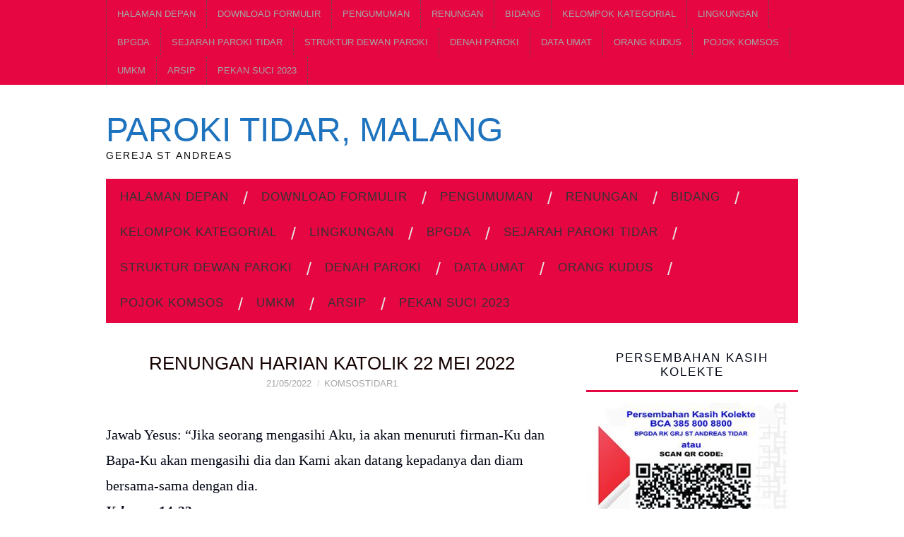

--- FILE ---
content_type: text/html; charset=UTF-8
request_url: https://parokitidarmalang.org/renungan-harian-katolik-2-mei-2022/
body_size: 20090
content:
<!DOCTYPE html><html lang="en-US"><head><script data-no-optimize="1">var litespeed_docref=sessionStorage.getItem("litespeed_docref");litespeed_docref&&(Object.defineProperty(document,"referrer",{get:function(){return litespeed_docref}}),sessionStorage.removeItem("litespeed_docref"));</script> <title>Renungan Harian Katolik 22 Mei 2022 &#8211; Paroki Tidar, Malang</title><meta charset="UTF-8"><meta name="viewport" content="width=device-width"><link rel="profile" href="http://gmpg.org/xfn/11"><link rel="pingback" href="https://parokitidarmalang.org/xmlrpc.php"><link rel="shortcut icon" href="https://parokitidarmalang.org/wp-content/uploads/2020/10/cropped-cropped-logo-transparant-2-1.png" /><title>Renungan Harian Katolik 22 Mei 2022 &#8211; Paroki Tidar, Malang</title><meta name='robots' content='max-image-preview:large' /><link rel='dns-prefetch' href='//fonts.googleapis.com' /><link rel="alternate" type="application/rss+xml" title="Paroki Tidar, Malang &raquo; Feed" href="https://parokitidarmalang.org/feed/" /><link rel="alternate" title="oEmbed (JSON)" type="application/json+oembed" href="https://parokitidarmalang.org/wp-json/oembed/1.0/embed?url=https%3A%2F%2Fparokitidarmalang.org%2Frenungan-harian-katolik-2-mei-2022%2F" /><link rel="alternate" title="oEmbed (XML)" type="text/xml+oembed" href="https://parokitidarmalang.org/wp-json/oembed/1.0/embed?url=https%3A%2F%2Fparokitidarmalang.org%2Frenungan-harian-katolik-2-mei-2022%2F&#038;format=xml" /><style id='wp-img-auto-sizes-contain-inline-css' type='text/css'>img:is([sizes=auto i],[sizes^="auto," i]){contain-intrinsic-size:3000px 1500px}
/*# sourceURL=wp-img-auto-sizes-contain-inline-css */</style><link data-optimized="2" rel="stylesheet" href="https://parokitidarmalang.org/wp-content/litespeed/css/6890d7356d5d8535a46ec5ca963c508e.css?ver=47576" /><style id='wp-block-heading-inline-css' type='text/css'>h1:where(.wp-block-heading).has-background,h2:where(.wp-block-heading).has-background,h3:where(.wp-block-heading).has-background,h4:where(.wp-block-heading).has-background,h5:where(.wp-block-heading).has-background,h6:where(.wp-block-heading).has-background{padding:1.25em 2.375em}h1.has-text-align-left[style*=writing-mode]:where([style*=vertical-lr]),h1.has-text-align-right[style*=writing-mode]:where([style*=vertical-rl]),h2.has-text-align-left[style*=writing-mode]:where([style*=vertical-lr]),h2.has-text-align-right[style*=writing-mode]:where([style*=vertical-rl]),h3.has-text-align-left[style*=writing-mode]:where([style*=vertical-lr]),h3.has-text-align-right[style*=writing-mode]:where([style*=vertical-rl]),h4.has-text-align-left[style*=writing-mode]:where([style*=vertical-lr]),h4.has-text-align-right[style*=writing-mode]:where([style*=vertical-rl]),h5.has-text-align-left[style*=writing-mode]:where([style*=vertical-lr]),h5.has-text-align-right[style*=writing-mode]:where([style*=vertical-rl]),h6.has-text-align-left[style*=writing-mode]:where([style*=vertical-lr]),h6.has-text-align-right[style*=writing-mode]:where([style*=vertical-rl]){rotate:180deg}
/*# sourceURL=https://parokitidarmalang.org/wp-includes/blocks/heading/style.min.css */</style><style id='wp-block-image-inline-css' type='text/css'>.wp-block-image>a,.wp-block-image>figure>a{display:inline-block}.wp-block-image img{box-sizing:border-box;height:auto;max-width:100%;vertical-align:bottom}@media not (prefers-reduced-motion){.wp-block-image img.hide{visibility:hidden}.wp-block-image img.show{animation:show-content-image .4s}}.wp-block-image[style*=border-radius] img,.wp-block-image[style*=border-radius]>a{border-radius:inherit}.wp-block-image.has-custom-border img{box-sizing:border-box}.wp-block-image.aligncenter{text-align:center}.wp-block-image.alignfull>a,.wp-block-image.alignwide>a{width:100%}.wp-block-image.alignfull img,.wp-block-image.alignwide img{height:auto;width:100%}.wp-block-image .aligncenter,.wp-block-image .alignleft,.wp-block-image .alignright,.wp-block-image.aligncenter,.wp-block-image.alignleft,.wp-block-image.alignright{display:table}.wp-block-image .aligncenter>figcaption,.wp-block-image .alignleft>figcaption,.wp-block-image .alignright>figcaption,.wp-block-image.aligncenter>figcaption,.wp-block-image.alignleft>figcaption,.wp-block-image.alignright>figcaption{caption-side:bottom;display:table-caption}.wp-block-image .alignleft{float:left;margin:.5em 1em .5em 0}.wp-block-image .alignright{float:right;margin:.5em 0 .5em 1em}.wp-block-image .aligncenter{margin-left:auto;margin-right:auto}.wp-block-image :where(figcaption){margin-bottom:1em;margin-top:.5em}.wp-block-image.is-style-circle-mask img{border-radius:9999px}@supports ((-webkit-mask-image:none) or (mask-image:none)) or (-webkit-mask-image:none){.wp-block-image.is-style-circle-mask img{border-radius:0;-webkit-mask-image:url('data:image/svg+xml;utf8,<svg viewBox="0 0 100 100" xmlns="http://www.w3.org/2000/svg"><circle cx="50" cy="50" r="50"/></svg>');mask-image:url('data:image/svg+xml;utf8,<svg viewBox="0 0 100 100" xmlns="http://www.w3.org/2000/svg"><circle cx="50" cy="50" r="50"/></svg>');mask-mode:alpha;-webkit-mask-position:center;mask-position:center;-webkit-mask-repeat:no-repeat;mask-repeat:no-repeat;-webkit-mask-size:contain;mask-size:contain}}:root :where(.wp-block-image.is-style-rounded img,.wp-block-image .is-style-rounded img){border-radius:9999px}.wp-block-image figure{margin:0}.wp-lightbox-container{display:flex;flex-direction:column;position:relative}.wp-lightbox-container img{cursor:zoom-in}.wp-lightbox-container img:hover+button{opacity:1}.wp-lightbox-container button{align-items:center;backdrop-filter:blur(16px) saturate(180%);background-color:#5a5a5a40;border:none;border-radius:4px;cursor:zoom-in;display:flex;height:20px;justify-content:center;opacity:0;padding:0;position:absolute;right:16px;text-align:center;top:16px;width:20px;z-index:100}@media not (prefers-reduced-motion){.wp-lightbox-container button{transition:opacity .2s ease}}.wp-lightbox-container button:focus-visible{outline:3px auto #5a5a5a40;outline:3px auto -webkit-focus-ring-color;outline-offset:3px}.wp-lightbox-container button:hover{cursor:pointer;opacity:1}.wp-lightbox-container button:focus{opacity:1}.wp-lightbox-container button:focus,.wp-lightbox-container button:hover,.wp-lightbox-container button:not(:hover):not(:active):not(.has-background){background-color:#5a5a5a40;border:none}.wp-lightbox-overlay{box-sizing:border-box;cursor:zoom-out;height:100vh;left:0;overflow:hidden;position:fixed;top:0;visibility:hidden;width:100%;z-index:100000}.wp-lightbox-overlay .close-button{align-items:center;cursor:pointer;display:flex;justify-content:center;min-height:40px;min-width:40px;padding:0;position:absolute;right:calc(env(safe-area-inset-right) + 16px);top:calc(env(safe-area-inset-top) + 16px);z-index:5000000}.wp-lightbox-overlay .close-button:focus,.wp-lightbox-overlay .close-button:hover,.wp-lightbox-overlay .close-button:not(:hover):not(:active):not(.has-background){background:none;border:none}.wp-lightbox-overlay .lightbox-image-container{height:var(--wp--lightbox-container-height);left:50%;overflow:hidden;position:absolute;top:50%;transform:translate(-50%,-50%);transform-origin:top left;width:var(--wp--lightbox-container-width);z-index:9999999999}.wp-lightbox-overlay .wp-block-image{align-items:center;box-sizing:border-box;display:flex;height:100%;justify-content:center;margin:0;position:relative;transform-origin:0 0;width:100%;z-index:3000000}.wp-lightbox-overlay .wp-block-image img{height:var(--wp--lightbox-image-height);min-height:var(--wp--lightbox-image-height);min-width:var(--wp--lightbox-image-width);width:var(--wp--lightbox-image-width)}.wp-lightbox-overlay .wp-block-image figcaption{display:none}.wp-lightbox-overlay button{background:none;border:none}.wp-lightbox-overlay .scrim{background-color:#fff;height:100%;opacity:.9;position:absolute;width:100%;z-index:2000000}.wp-lightbox-overlay.active{visibility:visible}@media not (prefers-reduced-motion){.wp-lightbox-overlay.active{animation:turn-on-visibility .25s both}.wp-lightbox-overlay.active img{animation:turn-on-visibility .35s both}.wp-lightbox-overlay.show-closing-animation:not(.active){animation:turn-off-visibility .35s both}.wp-lightbox-overlay.show-closing-animation:not(.active) img{animation:turn-off-visibility .25s both}.wp-lightbox-overlay.zoom.active{animation:none;opacity:1;visibility:visible}.wp-lightbox-overlay.zoom.active .lightbox-image-container{animation:lightbox-zoom-in .4s}.wp-lightbox-overlay.zoom.active .lightbox-image-container img{animation:none}.wp-lightbox-overlay.zoom.active .scrim{animation:turn-on-visibility .4s forwards}.wp-lightbox-overlay.zoom.show-closing-animation:not(.active){animation:none}.wp-lightbox-overlay.zoom.show-closing-animation:not(.active) .lightbox-image-container{animation:lightbox-zoom-out .4s}.wp-lightbox-overlay.zoom.show-closing-animation:not(.active) .lightbox-image-container img{animation:none}.wp-lightbox-overlay.zoom.show-closing-animation:not(.active) .scrim{animation:turn-off-visibility .4s forwards}}@keyframes show-content-image{0%{visibility:hidden}99%{visibility:hidden}to{visibility:visible}}@keyframes turn-on-visibility{0%{opacity:0}to{opacity:1}}@keyframes turn-off-visibility{0%{opacity:1;visibility:visible}99%{opacity:0;visibility:visible}to{opacity:0;visibility:hidden}}@keyframes lightbox-zoom-in{0%{transform:translate(calc((-100vw + var(--wp--lightbox-scrollbar-width))/2 + var(--wp--lightbox-initial-left-position)),calc(-50vh + var(--wp--lightbox-initial-top-position))) scale(var(--wp--lightbox-scale))}to{transform:translate(-50%,-50%) scale(1)}}@keyframes lightbox-zoom-out{0%{transform:translate(-50%,-50%) scale(1);visibility:visible}99%{visibility:visible}to{transform:translate(calc((-100vw + var(--wp--lightbox-scrollbar-width))/2 + var(--wp--lightbox-initial-left-position)),calc(-50vh + var(--wp--lightbox-initial-top-position))) scale(var(--wp--lightbox-scale));visibility:hidden}}
/*# sourceURL=https://parokitidarmalang.org/wp-includes/blocks/image/style.min.css */</style><style id='wp-block-list-inline-css' type='text/css'>ol,ul{box-sizing:border-box}:root :where(.wp-block-list.has-background){padding:1.25em 2.375em}
/*# sourceURL=https://parokitidarmalang.org/wp-includes/blocks/list/style.min.css */</style><style id='wp-block-group-inline-css' type='text/css'>.wp-block-group{box-sizing:border-box}:where(.wp-block-group.wp-block-group-is-layout-constrained){position:relative}
/*# sourceURL=https://parokitidarmalang.org/wp-includes/blocks/group/style.min.css */</style><style id='wp-block-paragraph-inline-css' type='text/css'>.is-small-text{font-size:.875em}.is-regular-text{font-size:1em}.is-large-text{font-size:2.25em}.is-larger-text{font-size:3em}.has-drop-cap:not(:focus):first-letter{float:left;font-size:8.4em;font-style:normal;font-weight:100;line-height:.68;margin:.05em .1em 0 0;text-transform:uppercase}body.rtl .has-drop-cap:not(:focus):first-letter{float:none;margin-left:.1em}p.has-drop-cap.has-background{overflow:hidden}:root :where(p.has-background){padding:1.25em 2.375em}:where(p.has-text-color:not(.has-link-color)) a{color:inherit}p.has-text-align-left[style*="writing-mode:vertical-lr"],p.has-text-align-right[style*="writing-mode:vertical-rl"]{rotate:180deg}
/*# sourceURL=https://parokitidarmalang.org/wp-includes/blocks/paragraph/style.min.css */</style><style id='wp-block-separator-inline-css' type='text/css'>@charset "UTF-8";.wp-block-separator{border:none;border-top:2px solid}:root :where(.wp-block-separator.is-style-dots){height:auto;line-height:1;text-align:center}:root :where(.wp-block-separator.is-style-dots):before{color:currentColor;content:"···";font-family:serif;font-size:1.5em;letter-spacing:2em;padding-left:2em}.wp-block-separator.is-style-dots{background:none!important;border:none!important}
/*# sourceURL=https://parokitidarmalang.org/wp-includes/blocks/separator/style.min.css */</style><style id='wp-block-social-links-inline-css' type='text/css'>.wp-block-social-links{background:none;box-sizing:border-box;margin-left:0;padding-left:0;padding-right:0;text-indent:0}.wp-block-social-links .wp-social-link a,.wp-block-social-links .wp-social-link a:hover{border-bottom:0;box-shadow:none;text-decoration:none}.wp-block-social-links .wp-social-link svg{height:1em;width:1em}.wp-block-social-links .wp-social-link span:not(.screen-reader-text){font-size:.65em;margin-left:.5em;margin-right:.5em}.wp-block-social-links.has-small-icon-size{font-size:16px}.wp-block-social-links,.wp-block-social-links.has-normal-icon-size{font-size:24px}.wp-block-social-links.has-large-icon-size{font-size:36px}.wp-block-social-links.has-huge-icon-size{font-size:48px}.wp-block-social-links.aligncenter{display:flex;justify-content:center}.wp-block-social-links.alignright{justify-content:flex-end}.wp-block-social-link{border-radius:9999px;display:block}@media not (prefers-reduced-motion){.wp-block-social-link{transition:transform .1s ease}}.wp-block-social-link{height:auto}.wp-block-social-link a{align-items:center;display:flex;line-height:0}.wp-block-social-link:hover{transform:scale(1.1)}.wp-block-social-links .wp-block-social-link.wp-social-link{display:inline-block;margin:0;padding:0}.wp-block-social-links .wp-block-social-link.wp-social-link .wp-block-social-link-anchor,.wp-block-social-links .wp-block-social-link.wp-social-link .wp-block-social-link-anchor svg,.wp-block-social-links .wp-block-social-link.wp-social-link .wp-block-social-link-anchor:active,.wp-block-social-links .wp-block-social-link.wp-social-link .wp-block-social-link-anchor:hover,.wp-block-social-links .wp-block-social-link.wp-social-link .wp-block-social-link-anchor:visited{color:currentColor;fill:currentColor}:where(.wp-block-social-links:not(.is-style-logos-only)) .wp-social-link{background-color:#f0f0f0;color:#444}:where(.wp-block-social-links:not(.is-style-logos-only)) .wp-social-link-amazon{background-color:#f90;color:#fff}:where(.wp-block-social-links:not(.is-style-logos-only)) .wp-social-link-bandcamp{background-color:#1ea0c3;color:#fff}:where(.wp-block-social-links:not(.is-style-logos-only)) .wp-social-link-behance{background-color:#0757fe;color:#fff}:where(.wp-block-social-links:not(.is-style-logos-only)) .wp-social-link-bluesky{background-color:#0a7aff;color:#fff}:where(.wp-block-social-links:not(.is-style-logos-only)) .wp-social-link-codepen{background-color:#1e1f26;color:#fff}:where(.wp-block-social-links:not(.is-style-logos-only)) .wp-social-link-deviantart{background-color:#02e49b;color:#fff}:where(.wp-block-social-links:not(.is-style-logos-only)) .wp-social-link-discord{background-color:#5865f2;color:#fff}:where(.wp-block-social-links:not(.is-style-logos-only)) .wp-social-link-dribbble{background-color:#e94c89;color:#fff}:where(.wp-block-social-links:not(.is-style-logos-only)) .wp-social-link-dropbox{background-color:#4280ff;color:#fff}:where(.wp-block-social-links:not(.is-style-logos-only)) .wp-social-link-etsy{background-color:#f45800;color:#fff}:where(.wp-block-social-links:not(.is-style-logos-only)) .wp-social-link-facebook{background-color:#0866ff;color:#fff}:where(.wp-block-social-links:not(.is-style-logos-only)) .wp-social-link-fivehundredpx{background-color:#000;color:#fff}:where(.wp-block-social-links:not(.is-style-logos-only)) .wp-social-link-flickr{background-color:#0461dd;color:#fff}:where(.wp-block-social-links:not(.is-style-logos-only)) .wp-social-link-foursquare{background-color:#e65678;color:#fff}:where(.wp-block-social-links:not(.is-style-logos-only)) .wp-social-link-github{background-color:#24292d;color:#fff}:where(.wp-block-social-links:not(.is-style-logos-only)) .wp-social-link-goodreads{background-color:#eceadd;color:#382110}:where(.wp-block-social-links:not(.is-style-logos-only)) .wp-social-link-google{background-color:#ea4434;color:#fff}:where(.wp-block-social-links:not(.is-style-logos-only)) .wp-social-link-gravatar{background-color:#1d4fc4;color:#fff}:where(.wp-block-social-links:not(.is-style-logos-only)) .wp-social-link-instagram{background-color:#f00075;color:#fff}:where(.wp-block-social-links:not(.is-style-logos-only)) .wp-social-link-lastfm{background-color:#e21b24;color:#fff}:where(.wp-block-social-links:not(.is-style-logos-only)) .wp-social-link-linkedin{background-color:#0d66c2;color:#fff}:where(.wp-block-social-links:not(.is-style-logos-only)) .wp-social-link-mastodon{background-color:#3288d4;color:#fff}:where(.wp-block-social-links:not(.is-style-logos-only)) .wp-social-link-medium{background-color:#000;color:#fff}:where(.wp-block-social-links:not(.is-style-logos-only)) .wp-social-link-meetup{background-color:#f6405f;color:#fff}:where(.wp-block-social-links:not(.is-style-logos-only)) .wp-social-link-patreon{background-color:#000;color:#fff}:where(.wp-block-social-links:not(.is-style-logos-only)) .wp-social-link-pinterest{background-color:#e60122;color:#fff}:where(.wp-block-social-links:not(.is-style-logos-only)) .wp-social-link-pocket{background-color:#ef4155;color:#fff}:where(.wp-block-social-links:not(.is-style-logos-only)) .wp-social-link-reddit{background-color:#ff4500;color:#fff}:where(.wp-block-social-links:not(.is-style-logos-only)) .wp-social-link-skype{background-color:#0478d7;color:#fff}:where(.wp-block-social-links:not(.is-style-logos-only)) .wp-social-link-snapchat{background-color:#fefc00;color:#fff;stroke:#000}:where(.wp-block-social-links:not(.is-style-logos-only)) .wp-social-link-soundcloud{background-color:#ff5600;color:#fff}:where(.wp-block-social-links:not(.is-style-logos-only)) .wp-social-link-spotify{background-color:#1bd760;color:#fff}:where(.wp-block-social-links:not(.is-style-logos-only)) .wp-social-link-telegram{background-color:#2aabee;color:#fff}:where(.wp-block-social-links:not(.is-style-logos-only)) .wp-social-link-threads{background-color:#000;color:#fff}:where(.wp-block-social-links:not(.is-style-logos-only)) .wp-social-link-tiktok{background-color:#000;color:#fff}:where(.wp-block-social-links:not(.is-style-logos-only)) .wp-social-link-tumblr{background-color:#011835;color:#fff}:where(.wp-block-social-links:not(.is-style-logos-only)) .wp-social-link-twitch{background-color:#6440a4;color:#fff}:where(.wp-block-social-links:not(.is-style-logos-only)) .wp-social-link-twitter{background-color:#1da1f2;color:#fff}:where(.wp-block-social-links:not(.is-style-logos-only)) .wp-social-link-vimeo{background-color:#1eb7ea;color:#fff}:where(.wp-block-social-links:not(.is-style-logos-only)) .wp-social-link-vk{background-color:#4680c2;color:#fff}:where(.wp-block-social-links:not(.is-style-logos-only)) .wp-social-link-wordpress{background-color:#3499cd;color:#fff}:where(.wp-block-social-links:not(.is-style-logos-only)) .wp-social-link-whatsapp{background-color:#25d366;color:#fff}:where(.wp-block-social-links:not(.is-style-logos-only)) .wp-social-link-x{background-color:#000;color:#fff}:where(.wp-block-social-links:not(.is-style-logos-only)) .wp-social-link-yelp{background-color:#d32422;color:#fff}:where(.wp-block-social-links:not(.is-style-logos-only)) .wp-social-link-youtube{background-color:red;color:#fff}:where(.wp-block-social-links.is-style-logos-only) .wp-social-link{background:none}:where(.wp-block-social-links.is-style-logos-only) .wp-social-link svg{height:1.25em;width:1.25em}:where(.wp-block-social-links.is-style-logos-only) .wp-social-link-amazon{color:#f90}:where(.wp-block-social-links.is-style-logos-only) .wp-social-link-bandcamp{color:#1ea0c3}:where(.wp-block-social-links.is-style-logos-only) .wp-social-link-behance{color:#0757fe}:where(.wp-block-social-links.is-style-logos-only) .wp-social-link-bluesky{color:#0a7aff}:where(.wp-block-social-links.is-style-logos-only) .wp-social-link-codepen{color:#1e1f26}:where(.wp-block-social-links.is-style-logos-only) .wp-social-link-deviantart{color:#02e49b}:where(.wp-block-social-links.is-style-logos-only) .wp-social-link-discord{color:#5865f2}:where(.wp-block-social-links.is-style-logos-only) .wp-social-link-dribbble{color:#e94c89}:where(.wp-block-social-links.is-style-logos-only) .wp-social-link-dropbox{color:#4280ff}:where(.wp-block-social-links.is-style-logos-only) .wp-social-link-etsy{color:#f45800}:where(.wp-block-social-links.is-style-logos-only) .wp-social-link-facebook{color:#0866ff}:where(.wp-block-social-links.is-style-logos-only) .wp-social-link-fivehundredpx{color:#000}:where(.wp-block-social-links.is-style-logos-only) .wp-social-link-flickr{color:#0461dd}:where(.wp-block-social-links.is-style-logos-only) .wp-social-link-foursquare{color:#e65678}:where(.wp-block-social-links.is-style-logos-only) .wp-social-link-github{color:#24292d}:where(.wp-block-social-links.is-style-logos-only) .wp-social-link-goodreads{color:#382110}:where(.wp-block-social-links.is-style-logos-only) .wp-social-link-google{color:#ea4434}:where(.wp-block-social-links.is-style-logos-only) .wp-social-link-gravatar{color:#1d4fc4}:where(.wp-block-social-links.is-style-logos-only) .wp-social-link-instagram{color:#f00075}:where(.wp-block-social-links.is-style-logos-only) .wp-social-link-lastfm{color:#e21b24}:where(.wp-block-social-links.is-style-logos-only) .wp-social-link-linkedin{color:#0d66c2}:where(.wp-block-social-links.is-style-logos-only) .wp-social-link-mastodon{color:#3288d4}:where(.wp-block-social-links.is-style-logos-only) .wp-social-link-medium{color:#000}:where(.wp-block-social-links.is-style-logos-only) .wp-social-link-meetup{color:#f6405f}:where(.wp-block-social-links.is-style-logos-only) .wp-social-link-patreon{color:#000}:where(.wp-block-social-links.is-style-logos-only) .wp-social-link-pinterest{color:#e60122}:where(.wp-block-social-links.is-style-logos-only) .wp-social-link-pocket{color:#ef4155}:where(.wp-block-social-links.is-style-logos-only) .wp-social-link-reddit{color:#ff4500}:where(.wp-block-social-links.is-style-logos-only) .wp-social-link-skype{color:#0478d7}:where(.wp-block-social-links.is-style-logos-only) .wp-social-link-snapchat{color:#fff;stroke:#000}:where(.wp-block-social-links.is-style-logos-only) .wp-social-link-soundcloud{color:#ff5600}:where(.wp-block-social-links.is-style-logos-only) .wp-social-link-spotify{color:#1bd760}:where(.wp-block-social-links.is-style-logos-only) .wp-social-link-telegram{color:#2aabee}:where(.wp-block-social-links.is-style-logos-only) .wp-social-link-threads{color:#000}:where(.wp-block-social-links.is-style-logos-only) .wp-social-link-tiktok{color:#000}:where(.wp-block-social-links.is-style-logos-only) .wp-social-link-tumblr{color:#011835}:where(.wp-block-social-links.is-style-logos-only) .wp-social-link-twitch{color:#6440a4}:where(.wp-block-social-links.is-style-logos-only) .wp-social-link-twitter{color:#1da1f2}:where(.wp-block-social-links.is-style-logos-only) .wp-social-link-vimeo{color:#1eb7ea}:where(.wp-block-social-links.is-style-logos-only) .wp-social-link-vk{color:#4680c2}:where(.wp-block-social-links.is-style-logos-only) .wp-social-link-whatsapp{color:#25d366}:where(.wp-block-social-links.is-style-logos-only) .wp-social-link-wordpress{color:#3499cd}:where(.wp-block-social-links.is-style-logos-only) .wp-social-link-x{color:#000}:where(.wp-block-social-links.is-style-logos-only) .wp-social-link-yelp{color:#d32422}:where(.wp-block-social-links.is-style-logos-only) .wp-social-link-youtube{color:red}.wp-block-social-links.is-style-pill-shape .wp-social-link{width:auto}:root :where(.wp-block-social-links .wp-social-link a){padding:.25em}:root :where(.wp-block-social-links.is-style-logos-only .wp-social-link a){padding:0}:root :where(.wp-block-social-links.is-style-pill-shape .wp-social-link a){padding-left:.6666666667em;padding-right:.6666666667em}.wp-block-social-links:not(.has-icon-color):not(.has-icon-background-color) .wp-social-link-snapchat .wp-block-social-link-label{color:#000}
/*# sourceURL=https://parokitidarmalang.org/wp-includes/blocks/social-links/style.min.css */</style><style id='global-styles-inline-css' type='text/css'>:root{--wp--preset--aspect-ratio--square: 1;--wp--preset--aspect-ratio--4-3: 4/3;--wp--preset--aspect-ratio--3-4: 3/4;--wp--preset--aspect-ratio--3-2: 3/2;--wp--preset--aspect-ratio--2-3: 2/3;--wp--preset--aspect-ratio--16-9: 16/9;--wp--preset--aspect-ratio--9-16: 9/16;--wp--preset--color--black: #000000;--wp--preset--color--cyan-bluish-gray: #abb8c3;--wp--preset--color--white: #ffffff;--wp--preset--color--pale-pink: #f78da7;--wp--preset--color--vivid-red: #cf2e2e;--wp--preset--color--luminous-vivid-orange: #ff6900;--wp--preset--color--luminous-vivid-amber: #fcb900;--wp--preset--color--light-green-cyan: #7bdcb5;--wp--preset--color--vivid-green-cyan: #00d084;--wp--preset--color--pale-cyan-blue: #8ed1fc;--wp--preset--color--vivid-cyan-blue: #0693e3;--wp--preset--color--vivid-purple: #9b51e0;--wp--preset--gradient--vivid-cyan-blue-to-vivid-purple: linear-gradient(135deg,rgb(6,147,227) 0%,rgb(155,81,224) 100%);--wp--preset--gradient--light-green-cyan-to-vivid-green-cyan: linear-gradient(135deg,rgb(122,220,180) 0%,rgb(0,208,130) 100%);--wp--preset--gradient--luminous-vivid-amber-to-luminous-vivid-orange: linear-gradient(135deg,rgb(252,185,0) 0%,rgb(255,105,0) 100%);--wp--preset--gradient--luminous-vivid-orange-to-vivid-red: linear-gradient(135deg,rgb(255,105,0) 0%,rgb(207,46,46) 100%);--wp--preset--gradient--very-light-gray-to-cyan-bluish-gray: linear-gradient(135deg,rgb(238,238,238) 0%,rgb(169,184,195) 100%);--wp--preset--gradient--cool-to-warm-spectrum: linear-gradient(135deg,rgb(74,234,220) 0%,rgb(151,120,209) 20%,rgb(207,42,186) 40%,rgb(238,44,130) 60%,rgb(251,105,98) 80%,rgb(254,248,76) 100%);--wp--preset--gradient--blush-light-purple: linear-gradient(135deg,rgb(255,206,236) 0%,rgb(152,150,240) 100%);--wp--preset--gradient--blush-bordeaux: linear-gradient(135deg,rgb(254,205,165) 0%,rgb(254,45,45) 50%,rgb(107,0,62) 100%);--wp--preset--gradient--luminous-dusk: linear-gradient(135deg,rgb(255,203,112) 0%,rgb(199,81,192) 50%,rgb(65,88,208) 100%);--wp--preset--gradient--pale-ocean: linear-gradient(135deg,rgb(255,245,203) 0%,rgb(182,227,212) 50%,rgb(51,167,181) 100%);--wp--preset--gradient--electric-grass: linear-gradient(135deg,rgb(202,248,128) 0%,rgb(113,206,126) 100%);--wp--preset--gradient--midnight: linear-gradient(135deg,rgb(2,3,129) 0%,rgb(40,116,252) 100%);--wp--preset--font-size--small: 13px;--wp--preset--font-size--medium: 20px;--wp--preset--font-size--large: 36px;--wp--preset--font-size--x-large: 42px;--wp--preset--spacing--20: 0.44rem;--wp--preset--spacing--30: 0.67rem;--wp--preset--spacing--40: 1rem;--wp--preset--spacing--50: 1.5rem;--wp--preset--spacing--60: 2.25rem;--wp--preset--spacing--70: 3.38rem;--wp--preset--spacing--80: 5.06rem;--wp--preset--shadow--natural: 6px 6px 9px rgba(0, 0, 0, 0.2);--wp--preset--shadow--deep: 12px 12px 50px rgba(0, 0, 0, 0.4);--wp--preset--shadow--sharp: 6px 6px 0px rgba(0, 0, 0, 0.2);--wp--preset--shadow--outlined: 6px 6px 0px -3px rgb(255, 255, 255), 6px 6px rgb(0, 0, 0);--wp--preset--shadow--crisp: 6px 6px 0px rgb(0, 0, 0);}:where(.is-layout-flex){gap: 0.5em;}:where(.is-layout-grid){gap: 0.5em;}body .is-layout-flex{display: flex;}.is-layout-flex{flex-wrap: wrap;align-items: center;}.is-layout-flex > :is(*, div){margin: 0;}body .is-layout-grid{display: grid;}.is-layout-grid > :is(*, div){margin: 0;}:where(.wp-block-columns.is-layout-flex){gap: 2em;}:where(.wp-block-columns.is-layout-grid){gap: 2em;}:where(.wp-block-post-template.is-layout-flex){gap: 1.25em;}:where(.wp-block-post-template.is-layout-grid){gap: 1.25em;}.has-black-color{color: var(--wp--preset--color--black) !important;}.has-cyan-bluish-gray-color{color: var(--wp--preset--color--cyan-bluish-gray) !important;}.has-white-color{color: var(--wp--preset--color--white) !important;}.has-pale-pink-color{color: var(--wp--preset--color--pale-pink) !important;}.has-vivid-red-color{color: var(--wp--preset--color--vivid-red) !important;}.has-luminous-vivid-orange-color{color: var(--wp--preset--color--luminous-vivid-orange) !important;}.has-luminous-vivid-amber-color{color: var(--wp--preset--color--luminous-vivid-amber) !important;}.has-light-green-cyan-color{color: var(--wp--preset--color--light-green-cyan) !important;}.has-vivid-green-cyan-color{color: var(--wp--preset--color--vivid-green-cyan) !important;}.has-pale-cyan-blue-color{color: var(--wp--preset--color--pale-cyan-blue) !important;}.has-vivid-cyan-blue-color{color: var(--wp--preset--color--vivid-cyan-blue) !important;}.has-vivid-purple-color{color: var(--wp--preset--color--vivid-purple) !important;}.has-black-background-color{background-color: var(--wp--preset--color--black) !important;}.has-cyan-bluish-gray-background-color{background-color: var(--wp--preset--color--cyan-bluish-gray) !important;}.has-white-background-color{background-color: var(--wp--preset--color--white) !important;}.has-pale-pink-background-color{background-color: var(--wp--preset--color--pale-pink) !important;}.has-vivid-red-background-color{background-color: var(--wp--preset--color--vivid-red) !important;}.has-luminous-vivid-orange-background-color{background-color: var(--wp--preset--color--luminous-vivid-orange) !important;}.has-luminous-vivid-amber-background-color{background-color: var(--wp--preset--color--luminous-vivid-amber) !important;}.has-light-green-cyan-background-color{background-color: var(--wp--preset--color--light-green-cyan) !important;}.has-vivid-green-cyan-background-color{background-color: var(--wp--preset--color--vivid-green-cyan) !important;}.has-pale-cyan-blue-background-color{background-color: var(--wp--preset--color--pale-cyan-blue) !important;}.has-vivid-cyan-blue-background-color{background-color: var(--wp--preset--color--vivid-cyan-blue) !important;}.has-vivid-purple-background-color{background-color: var(--wp--preset--color--vivid-purple) !important;}.has-black-border-color{border-color: var(--wp--preset--color--black) !important;}.has-cyan-bluish-gray-border-color{border-color: var(--wp--preset--color--cyan-bluish-gray) !important;}.has-white-border-color{border-color: var(--wp--preset--color--white) !important;}.has-pale-pink-border-color{border-color: var(--wp--preset--color--pale-pink) !important;}.has-vivid-red-border-color{border-color: var(--wp--preset--color--vivid-red) !important;}.has-luminous-vivid-orange-border-color{border-color: var(--wp--preset--color--luminous-vivid-orange) !important;}.has-luminous-vivid-amber-border-color{border-color: var(--wp--preset--color--luminous-vivid-amber) !important;}.has-light-green-cyan-border-color{border-color: var(--wp--preset--color--light-green-cyan) !important;}.has-vivid-green-cyan-border-color{border-color: var(--wp--preset--color--vivid-green-cyan) !important;}.has-pale-cyan-blue-border-color{border-color: var(--wp--preset--color--pale-cyan-blue) !important;}.has-vivid-cyan-blue-border-color{border-color: var(--wp--preset--color--vivid-cyan-blue) !important;}.has-vivid-purple-border-color{border-color: var(--wp--preset--color--vivid-purple) !important;}.has-vivid-cyan-blue-to-vivid-purple-gradient-background{background: var(--wp--preset--gradient--vivid-cyan-blue-to-vivid-purple) !important;}.has-light-green-cyan-to-vivid-green-cyan-gradient-background{background: var(--wp--preset--gradient--light-green-cyan-to-vivid-green-cyan) !important;}.has-luminous-vivid-amber-to-luminous-vivid-orange-gradient-background{background: var(--wp--preset--gradient--luminous-vivid-amber-to-luminous-vivid-orange) !important;}.has-luminous-vivid-orange-to-vivid-red-gradient-background{background: var(--wp--preset--gradient--luminous-vivid-orange-to-vivid-red) !important;}.has-very-light-gray-to-cyan-bluish-gray-gradient-background{background: var(--wp--preset--gradient--very-light-gray-to-cyan-bluish-gray) !important;}.has-cool-to-warm-spectrum-gradient-background{background: var(--wp--preset--gradient--cool-to-warm-spectrum) !important;}.has-blush-light-purple-gradient-background{background: var(--wp--preset--gradient--blush-light-purple) !important;}.has-blush-bordeaux-gradient-background{background: var(--wp--preset--gradient--blush-bordeaux) !important;}.has-luminous-dusk-gradient-background{background: var(--wp--preset--gradient--luminous-dusk) !important;}.has-pale-ocean-gradient-background{background: var(--wp--preset--gradient--pale-ocean) !important;}.has-electric-grass-gradient-background{background: var(--wp--preset--gradient--electric-grass) !important;}.has-midnight-gradient-background{background: var(--wp--preset--gradient--midnight) !important;}.has-small-font-size{font-size: var(--wp--preset--font-size--small) !important;}.has-medium-font-size{font-size: var(--wp--preset--font-size--medium) !important;}.has-large-font-size{font-size: var(--wp--preset--font-size--large) !important;}.has-x-large-font-size{font-size: var(--wp--preset--font-size--x-large) !important;}
/*# sourceURL=global-styles-inline-css */</style><style id='classic-theme-styles-inline-css' type='text/css'>/*! This file is auto-generated */
.wp-block-button__link{color:#fff;background-color:#32373c;border-radius:9999px;box-shadow:none;text-decoration:none;padding:calc(.667em + 2px) calc(1.333em + 2px);font-size:1.125em}.wp-block-file__button{background:#32373c;color:#fff;text-decoration:none}
/*# sourceURL=/wp-includes/css/classic-themes.min.css */</style><style id='athemes-style-inline-css' type='text/css'>button, input[type="button"], input[type="reset"], input[type="submit"], #top-navigation, #top-navigation li:hover ul, #top-navigation li.sfHover ul, #main-navigation li:hover ul, #main-navigation li.sfHover ul, #main-navigation > .sf-menu > ul, .site-content [class*="navigation"] a, .widget-tab-nav li.active a, .widget-social-icons li a [class^="ico-"]:before, .site-footer { background: #e50642; }
#main-navigation, .entry-footer, .page-header, .author-info, .site-content [class*="navigation"] a:hover, .site-content .post-navigation, .comments-title, .widget, .widget-title, ul.widget-tab-nav, .site-extra { border-color: #e50642; }
.site-title a { color: #1e73be; }
.site-description { color: #0a0a0a; }
.entry-title, .entry-title a { color: #160302; }
body { color: #020614; }

/*# sourceURL=athemes-style-inline-css */</style> <script type="litespeed/javascript" data-src="https://parokitidarmalang.org/wp-includes/js/jquery/jquery.min.js" id="jquery-core-js"></script> <link rel="https://api.w.org/" href="https://parokitidarmalang.org/wp-json/" /><link rel="alternate" title="JSON" type="application/json" href="https://parokitidarmalang.org/wp-json/wp/v2/posts/6356" /><link rel="EditURI" type="application/rsd+xml" title="RSD" href="https://parokitidarmalang.org/xmlrpc.php?rsd" /><meta name="generator" content="WordPress 6.9" /><link rel="canonical" href="https://parokitidarmalang.org/renungan-harian-katolik-2-mei-2022/" /><link rel='shortlink' href='https://parokitidarmalang.org/?p=6356' /><!--[if lt IE 9]> <script src="https://parokitidarmalang.org/wp-content/themes/fashionistas/js/html5shiv.js"></script> <![endif]--><link rel="icon" href="https://parokitidarmalang.org/wp-content/uploads/2020/10/cropped-logo-transparant-2-32x32.png" sizes="32x32" /><link rel="icon" href="https://parokitidarmalang.org/wp-content/uploads/2020/10/cropped-logo-transparant-2-192x192.png" sizes="192x192" /><link rel="apple-touch-icon" href="https://parokitidarmalang.org/wp-content/uploads/2020/10/cropped-logo-transparant-2-180x180.png" /><meta name="msapplication-TileImage" content="https://parokitidarmalang.org/wp-content/uploads/2020/10/cropped-logo-transparant-2-270x270.png" /></head><body class="wp-singular post-template-default single single-post postid-6356 single-format-standard wp-custom-logo wp-theme-fashionistas"><nav id="top-navigation" class="main-navigation" role="navigation"><div class="clearfix container"><div class="sf-menu"><ul id="menu-menu-utama" class="menu"><li id="menu-item-167" class="menu-item menu-item-type-post_type menu-item-object-page menu-item-home menu-item-167"><a href="https://parokitidarmalang.org/">Halaman Depan</a></li><li id="menu-item-7489" class="menu-item menu-item-type-post_type menu-item-object-page menu-item-7489"><a href="https://parokitidarmalang.org/download-formulir/">Download Formulir</a></li><li id="menu-item-1002" class="menu-item menu-item-type-post_type menu-item-object-page menu-item-1002"><a href="https://parokitidarmalang.org/pengumuman/">PENGUMUMAN</a></li><li id="menu-item-168" class="menu-item menu-item-type-post_type menu-item-object-page menu-item-has-children menu-item-168"><a href="https://parokitidarmalang.org/artikel/">Renungan</a><ul class="sub-menu"><li id="menu-item-1690" class="menu-item menu-item-type-post_type menu-item-object-page menu-item-1690"><a href="https://parokitidarmalang.org/renungan-rm-maniko-carm/">Materi Zoominar “SPIRITUALITAS EKARISTI”</a></li></ul></li><li id="menu-item-170" class="menu-item menu-item-type-post_type menu-item-object-page menu-item-has-children menu-item-170"><a href="https://parokitidarmalang.org/bidang/">Bidang</a><ul class="sub-menu"><li id="menu-item-172" class="menu-item menu-item-type-post_type menu-item-object-page menu-item-172"><a href="https://parokitidarmalang.org/bidang-liturgi/">Bidang Liturgi</a></li><li id="menu-item-173" class="menu-item menu-item-type-post_type menu-item-object-page menu-item-has-children menu-item-173"><a href="https://parokitidarmalang.org/bidang-persekutuan/">Bidang Persekutuan</a><ul class="sub-menu"><li id="menu-item-6108" class="menu-item menu-item-type-post_type menu-item-object-page menu-item-6108"><a href="https://parokitidarmalang.org/sie-keluarga/">Sie Keluarga</a></li><li id="menu-item-259" class="menu-item menu-item-type-post_type menu-item-object-page menu-item-259"><a href="https://parokitidarmalang.org/omk/">OMK</a></li><li id="menu-item-6033" class="menu-item menu-item-type-post_type menu-item-object-page menu-item-6033"><a href="https://parokitidarmalang.org/misdinar/">Misdinar</a></li></ul></li><li id="menu-item-174" class="menu-item menu-item-type-post_type menu-item-object-page menu-item-174"><a href="https://parokitidarmalang.org/bidang-pelayanan/">Bidang Pelayanan</a></li><li id="menu-item-175" class="menu-item menu-item-type-post_type menu-item-object-page menu-item-has-children menu-item-175"><a href="https://parokitidarmalang.org/bidang-pewartaan/">Bidang Pewartaan</a><ul class="sub-menu"><li id="menu-item-320" class="menu-item menu-item-type-post_type menu-item-object-page menu-item-320"><a href="https://parokitidarmalang.org/bina-iman-anak-katolik-biak/">Bina Iman Anak Katolik (BIAK)</a></li></ul></li><li id="menu-item-171" class="menu-item menu-item-type-post_type menu-item-object-page menu-item-171"><a href="https://parokitidarmalang.org/bidang-kesaksian/">Bidang Kesaksian</a></li></ul></li><li id="menu-item-178" class="menu-item menu-item-type-post_type menu-item-object-page menu-item-has-children menu-item-178"><a href="https://parokitidarmalang.org/kelompok-kategorial/">Kelompok Kategorial</a><ul class="sub-menu"><li id="menu-item-299" class="menu-item menu-item-type-post_type menu-item-object-page menu-item-299"><a href="https://parokitidarmalang.org/legio-maria/">LEGIO MARIA</a></li><li id="menu-item-319" class="menu-item menu-item-type-post_type menu-item-object-page menu-item-319"><a href="https://parokitidarmalang.org/wanita-katolik-republik-indonesia-wkri/">WANITA KATOLIK REPUBLIK INDONESIA (WKRI)</a></li><li id="menu-item-317" class="menu-item menu-item-type-post_type menu-item-object-page menu-item-317"><a href="https://parokitidarmalang.org/marriage-encounter-me/">MARRIAGE ENCOUNTER (ME)</a></li><li id="menu-item-318" class="menu-item menu-item-type-post_type menu-item-object-page menu-item-318"><a href="https://parokitidarmalang.org/komunitas-tritunggal-mahakudus-ktm/">KOMUNITAS TRITUNGGAL MAHAKUDUS (KTM)</a></li></ul></li><li id="menu-item-179" class="menu-item menu-item-type-post_type menu-item-object-page menu-item-has-children menu-item-179"><a href="https://parokitidarmalang.org/lingkungan/">Lingkungan</a><ul class="sub-menu"><li id="menu-item-191" class="menu-item menu-item-type-post_type menu-item-object-page menu-item-191"><a href="https://parokitidarmalang.org/st-petrus/">St Petrus</a></li><li id="menu-item-190" class="menu-item menu-item-type-post_type menu-item-object-page menu-item-190"><a href="https://parokitidarmalang.org/st-paulus/">St Paulus</a></li><li id="menu-item-189" class="menu-item menu-item-type-post_type menu-item-object-page menu-item-189"><a href="https://parokitidarmalang.org/st-monica/">St Monica</a></li><li id="menu-item-188" class="menu-item menu-item-type-post_type menu-item-object-page menu-item-188"><a href="https://parokitidarmalang.org/st-maria/">St Maria</a></li><li id="menu-item-187" class="menu-item menu-item-type-post_type menu-item-object-page menu-item-187"><a href="https://parokitidarmalang.org/st-fransiskus-asisi/">St Fransiskus Asisi</a></li><li id="menu-item-186" class="menu-item menu-item-type-post_type menu-item-object-page menu-item-186"><a href="https://parokitidarmalang.org/st-clara/">St Clara</a></li><li id="menu-item-185" class="menu-item menu-item-type-post_type menu-item-object-page menu-item-185"><a href="https://parokitidarmalang.org/st-bernadette/">St Bernadette</a></li><li id="menu-item-184" class="menu-item menu-item-type-post_type menu-item-object-page menu-item-184"><a href="https://parokitidarmalang.org/st-antonius/">St Antonius</a></li><li id="menu-item-183" class="menu-item menu-item-type-post_type menu-item-object-page menu-item-183"><a href="https://parokitidarmalang.org/st-anastasia/">St Anastasia</a></li><li id="menu-item-182" class="menu-item menu-item-type-post_type menu-item-object-page menu-item-182"><a href="https://parokitidarmalang.org/st-agustinus/">St Agustinus</a></li><li id="menu-item-192" class="menu-item menu-item-type-post_type menu-item-object-page menu-item-192"><a href="https://parokitidarmalang.org/st-yakobus/">St Yakobus</a></li><li id="menu-item-193" class="menu-item menu-item-type-post_type menu-item-object-page menu-item-193"><a href="https://parokitidarmalang.org/st-yohanes/">St Yohanes</a></li><li id="menu-item-226" class="menu-item menu-item-type-post_type menu-item-object-page menu-item-226"><a href="https://parokitidarmalang.org/st-thomas/">St Thomas</a></li></ul></li><li id="menu-item-216" class="menu-item menu-item-type-post_type menu-item-object-page menu-item-216"><a href="https://parokitidarmalang.org/bpgda/">BPGDA</a></li><li id="menu-item-181" class="menu-item menu-item-type-post_type menu-item-object-page menu-item-181"><a href="https://parokitidarmalang.org/sejarah-paroki-tidar/">Sejarah Paroki Tidar</a></li><li id="menu-item-209" class="menu-item menu-item-type-post_type menu-item-object-page menu-item-209"><a href="https://parokitidarmalang.org/struktur-dewan-paroki/">Struktur Dewan Paroki</a></li><li id="menu-item-210" class="menu-item menu-item-type-post_type menu-item-object-page menu-item-210"><a href="https://parokitidarmalang.org/denah-paroki/">Denah Paroki</a></li><li id="menu-item-211" class="menu-item menu-item-type-post_type menu-item-object-page menu-item-211"><a href="https://parokitidarmalang.org/data-umat/">Data Umat</a></li><li id="menu-item-402" class="menu-item menu-item-type-post_type menu-item-object-page menu-item-402"><a href="https://parokitidarmalang.org/orang-kudus/">Orang Kudus</a></li><li id="menu-item-617" class="menu-item menu-item-type-post_type menu-item-object-page menu-item-617"><a href="https://parokitidarmalang.org/pojok-komsos/">Pojok Komsos</a></li><li id="menu-item-1926" class="menu-item menu-item-type-post_type menu-item-object-page menu-item-1926"><a href="https://parokitidarmalang.org/warung-umat/">UMKM</a></li><li id="menu-item-4768" class="menu-item menu-item-type-post_type menu-item-object-page menu-item-has-children menu-item-4768"><a href="https://parokitidarmalang.org/arsip/">ARSIP</a><ul class="sub-menu"><li id="menu-item-2959" class="menu-item menu-item-type-post_type menu-item-object-page menu-item-2959"><a href="https://parokitidarmalang.org/satgas-covid19/">SATGAS COVID19</a></li><li id="menu-item-4755" class="menu-item menu-item-type-post_type menu-item-object-page menu-item-4755"><a href="https://parokitidarmalang.org/sinode-para-uskup-2021-2023/">Sinode Para Uskup 2021-2023</a></li></ul></li><li id="menu-item-9225" class="menu-item menu-item-type-post_type menu-item-object-page menu-item-9225"><a href="https://parokitidarmalang.org/pekan-suci-2023/">Pekan Suci 2023</a></li></ul></div></div></nav><header id="masthead" class="clearfix container site-header" role="banner"><div class="site-branding"><div class="site-title">
<a href="https://parokitidarmalang.org/" title="Paroki Tidar, Malang" rel="home">
Paroki Tidar, Malang					</a></div><div class="site-description">Gereja St Andreas</div></div></header><nav id="main-navigation" class="container main-navigation" role="navigation">
<a href="#main-navigation" class="nav-open">Menu</a>
<a href="#" class="nav-close">Close</a><div class="sf-menu"><ul id="menu-menu-utama-1" class="menu"><li class="menu-item menu-item-type-post_type menu-item-object-page menu-item-home menu-item-167"><a href="https://parokitidarmalang.org/">Halaman Depan</a></li><li class="menu-item menu-item-type-post_type menu-item-object-page menu-item-7489"><a href="https://parokitidarmalang.org/download-formulir/">Download Formulir</a></li><li class="menu-item menu-item-type-post_type menu-item-object-page menu-item-1002"><a href="https://parokitidarmalang.org/pengumuman/">PENGUMUMAN</a></li><li class="menu-item menu-item-type-post_type menu-item-object-page menu-item-has-children menu-item-168"><a href="https://parokitidarmalang.org/artikel/">Renungan</a><ul class="sub-menu"><li class="menu-item menu-item-type-post_type menu-item-object-page menu-item-1690"><a href="https://parokitidarmalang.org/renungan-rm-maniko-carm/">Materi Zoominar “SPIRITUALITAS EKARISTI”</a></li></ul></li><li class="menu-item menu-item-type-post_type menu-item-object-page menu-item-has-children menu-item-170"><a href="https://parokitidarmalang.org/bidang/">Bidang</a><ul class="sub-menu"><li class="menu-item menu-item-type-post_type menu-item-object-page menu-item-172"><a href="https://parokitidarmalang.org/bidang-liturgi/">Bidang Liturgi</a></li><li class="menu-item menu-item-type-post_type menu-item-object-page menu-item-has-children menu-item-173"><a href="https://parokitidarmalang.org/bidang-persekutuan/">Bidang Persekutuan</a><ul class="sub-menu"><li class="menu-item menu-item-type-post_type menu-item-object-page menu-item-6108"><a href="https://parokitidarmalang.org/sie-keluarga/">Sie Keluarga</a></li><li class="menu-item menu-item-type-post_type menu-item-object-page menu-item-259"><a href="https://parokitidarmalang.org/omk/">OMK</a></li><li class="menu-item menu-item-type-post_type menu-item-object-page menu-item-6033"><a href="https://parokitidarmalang.org/misdinar/">Misdinar</a></li></ul></li><li class="menu-item menu-item-type-post_type menu-item-object-page menu-item-174"><a href="https://parokitidarmalang.org/bidang-pelayanan/">Bidang Pelayanan</a></li><li class="menu-item menu-item-type-post_type menu-item-object-page menu-item-has-children menu-item-175"><a href="https://parokitidarmalang.org/bidang-pewartaan/">Bidang Pewartaan</a><ul class="sub-menu"><li class="menu-item menu-item-type-post_type menu-item-object-page menu-item-320"><a href="https://parokitidarmalang.org/bina-iman-anak-katolik-biak/">Bina Iman Anak Katolik (BIAK)</a></li></ul></li><li class="menu-item menu-item-type-post_type menu-item-object-page menu-item-171"><a href="https://parokitidarmalang.org/bidang-kesaksian/">Bidang Kesaksian</a></li></ul></li><li class="menu-item menu-item-type-post_type menu-item-object-page menu-item-has-children menu-item-178"><a href="https://parokitidarmalang.org/kelompok-kategorial/">Kelompok Kategorial</a><ul class="sub-menu"><li class="menu-item menu-item-type-post_type menu-item-object-page menu-item-299"><a href="https://parokitidarmalang.org/legio-maria/">LEGIO MARIA</a></li><li class="menu-item menu-item-type-post_type menu-item-object-page menu-item-319"><a href="https://parokitidarmalang.org/wanita-katolik-republik-indonesia-wkri/">WANITA KATOLIK REPUBLIK INDONESIA (WKRI)</a></li><li class="menu-item menu-item-type-post_type menu-item-object-page menu-item-317"><a href="https://parokitidarmalang.org/marriage-encounter-me/">MARRIAGE ENCOUNTER (ME)</a></li><li class="menu-item menu-item-type-post_type menu-item-object-page menu-item-318"><a href="https://parokitidarmalang.org/komunitas-tritunggal-mahakudus-ktm/">KOMUNITAS TRITUNGGAL MAHAKUDUS (KTM)</a></li></ul></li><li class="menu-item menu-item-type-post_type menu-item-object-page menu-item-has-children menu-item-179"><a href="https://parokitidarmalang.org/lingkungan/">Lingkungan</a><ul class="sub-menu"><li class="menu-item menu-item-type-post_type menu-item-object-page menu-item-191"><a href="https://parokitidarmalang.org/st-petrus/">St Petrus</a></li><li class="menu-item menu-item-type-post_type menu-item-object-page menu-item-190"><a href="https://parokitidarmalang.org/st-paulus/">St Paulus</a></li><li class="menu-item menu-item-type-post_type menu-item-object-page menu-item-189"><a href="https://parokitidarmalang.org/st-monica/">St Monica</a></li><li class="menu-item menu-item-type-post_type menu-item-object-page menu-item-188"><a href="https://parokitidarmalang.org/st-maria/">St Maria</a></li><li class="menu-item menu-item-type-post_type menu-item-object-page menu-item-187"><a href="https://parokitidarmalang.org/st-fransiskus-asisi/">St Fransiskus Asisi</a></li><li class="menu-item menu-item-type-post_type menu-item-object-page menu-item-186"><a href="https://parokitidarmalang.org/st-clara/">St Clara</a></li><li class="menu-item menu-item-type-post_type menu-item-object-page menu-item-185"><a href="https://parokitidarmalang.org/st-bernadette/">St Bernadette</a></li><li class="menu-item menu-item-type-post_type menu-item-object-page menu-item-184"><a href="https://parokitidarmalang.org/st-antonius/">St Antonius</a></li><li class="menu-item menu-item-type-post_type menu-item-object-page menu-item-183"><a href="https://parokitidarmalang.org/st-anastasia/">St Anastasia</a></li><li class="menu-item menu-item-type-post_type menu-item-object-page menu-item-182"><a href="https://parokitidarmalang.org/st-agustinus/">St Agustinus</a></li><li class="menu-item menu-item-type-post_type menu-item-object-page menu-item-192"><a href="https://parokitidarmalang.org/st-yakobus/">St Yakobus</a></li><li class="menu-item menu-item-type-post_type menu-item-object-page menu-item-193"><a href="https://parokitidarmalang.org/st-yohanes/">St Yohanes</a></li><li class="menu-item menu-item-type-post_type menu-item-object-page menu-item-226"><a href="https://parokitidarmalang.org/st-thomas/">St Thomas</a></li></ul></li><li class="menu-item menu-item-type-post_type menu-item-object-page menu-item-216"><a href="https://parokitidarmalang.org/bpgda/">BPGDA</a></li><li class="menu-item menu-item-type-post_type menu-item-object-page menu-item-181"><a href="https://parokitidarmalang.org/sejarah-paroki-tidar/">Sejarah Paroki Tidar</a></li><li class="menu-item menu-item-type-post_type menu-item-object-page menu-item-209"><a href="https://parokitidarmalang.org/struktur-dewan-paroki/">Struktur Dewan Paroki</a></li><li class="menu-item menu-item-type-post_type menu-item-object-page menu-item-210"><a href="https://parokitidarmalang.org/denah-paroki/">Denah Paroki</a></li><li class="menu-item menu-item-type-post_type menu-item-object-page menu-item-211"><a href="https://parokitidarmalang.org/data-umat/">Data Umat</a></li><li class="menu-item menu-item-type-post_type menu-item-object-page menu-item-402"><a href="https://parokitidarmalang.org/orang-kudus/">Orang Kudus</a></li><li class="menu-item menu-item-type-post_type menu-item-object-page menu-item-617"><a href="https://parokitidarmalang.org/pojok-komsos/">Pojok Komsos</a></li><li class="menu-item menu-item-type-post_type menu-item-object-page menu-item-1926"><a href="https://parokitidarmalang.org/warung-umat/">UMKM</a></li><li class="menu-item menu-item-type-post_type menu-item-object-page menu-item-has-children menu-item-4768"><a href="https://parokitidarmalang.org/arsip/">ARSIP</a><ul class="sub-menu"><li class="menu-item menu-item-type-post_type menu-item-object-page menu-item-2959"><a href="https://parokitidarmalang.org/satgas-covid19/">SATGAS COVID19</a></li><li class="menu-item menu-item-type-post_type menu-item-object-page menu-item-4755"><a href="https://parokitidarmalang.org/sinode-para-uskup-2021-2023/">Sinode Para Uskup 2021-2023</a></li></ul></li><li class="menu-item menu-item-type-post_type menu-item-object-page menu-item-9225"><a href="https://parokitidarmalang.org/pekan-suci-2023/">Pekan Suci 2023</a></li></ul></div></nav><div id="main" class="site-main"><div class="clearfix container"><div id="primary" class="content-area"><div id="content" class="site-content" role="main"><article id="post-6356" class="clearfix post-6356 post type-post status-publish format-standard hentry category-renungan tag-hari-minggu-paskah-vi tag-renungan-harian-katolik-22-mei-2022 tag-renungan-masa-paskah tag-renungan-minggu-paskah-vi"><header class="entry-header"><h1 class="entry-title">Renungan Harian Katolik 22 Mei 2022</h1><div class="entry-meta">
<span class="posted-on"><a href="https://parokitidarmalang.org/renungan-harian-katolik-2-mei-2022/" rel="bookmark"><time class="entry-date published updated" datetime="2022-05-21T21:27:25+00:00">21/05/2022</time></a></span><span class="byline"><span class="author vcard"><a class="url fn n" href="https://parokitidarmalang.org/author/komsostidar1/">komsostidar1</a></span></span></div></header><div class="clearfix entry-content"><div class="wp-block-image"><figure class="aligncenter"><img data-lazyloaded="1" src="[data-uri]" decoding="async" data-src="https://exgfjtswhb-flywheel.netdna-ssl.com/wp-content/uploads/2022/05/Carlo_Dolci_-_The_Holy_Family_with_God_the_Father_and_the_Holy_Spirit_-_WGA06376.jpeg" alt=""/></figure></div><p class="has-medium-font-size">Jawab Yesus: &#8220;Jika seorang mengasihi Aku, ia akan menuruti firman-Ku dan Bapa-Ku akan mengasihi dia dan Kami akan datang kepadanya dan diam bersama-sama dengan dia.<br><strong><em>Yohanes 14:23</em></strong></p><p class="has-medium-font-size">Apakah anda ingin Tuhan datang kepada anda dan berdiam di lubuk jiwa anda? Agaknya jawabannya adalah &#8220;Ya&#8221; yang mudah. Cara untuk mewujudkannya adalah dengan mengasihi Tuhan dan menepati firman-Nya. Ketika anda melakukan itu, Tritunggal Mahakudus akan datang dan tinggal di dalam anda.</p><p class="has-medium-font-size">Sangat menarik bahwa kasih Allah tampaknya bergantung pada kasih kita kepada-Nya. Dengan kata lain, apakah Tuhan hanya mencintai kita ketika kita mencintai-Nya terlebih dahulu? Tegasnya, Tuhan mengasihi kita dengan kasih yang sempurna terlepas dari apakah kita mengasihi Dia atau tidak. Tetapi dengan itu, cinta mengambil bentuk yang sama sekali baru ketika diterima dan dibalas. Oleh karena itu, ketika kita memilih untuk mencintai Tuhan, kita tiba-tiba menyadari bahwa cinta kita kepada-Nya membuka pintu bagi Dia untuk datang dan tinggal di dalam kita, mengubah kita dan menjadikan hati kita tempat kudus-Nya. Sungguh hadiah yang mulia!</p><p class="has-medium-font-size">Menarik juga untuk dicatat bahwa kasih kepada Tuhan berarti juga bahwa kita taat kepada-Nya. Tapi itulah sifat Tuhan. Dia adalah Cinta itu sendiri dan, oleh karena itu, mencintai-Nya tentu melibatkan penyerahan sepenuhnya kehendak anda kepada-Nya. Ketaatan yang sempurna kepada-Nya dalam segala hal adalah cara yang ampuh untuk mencintai-Nya. Ini adalah cara untuk membiarkan Dia tinggal di dalam anda dan, dalam tindakan itu, untuk mengambil alih kehendak anda. Hanya dengan begitu anda dapat mencintai Dia lebih sepenuhnya dengan seluruh keberadaan anda.</p><p class="has-medium-font-size">Renungkan, hari ini, terutama keinginan kita agar Tritunggal Mahakudus datang dan berdiam di dalam jiwa kita. Ini harus menjadi tujuan utama hidup kita. Jika Tuhan tinggal di dalam kita maka semua hal lain dalam hidup akan jatuh pada tempatnya. Segala sesuatu akan bekerja untuk kebaikan dan Tuhan akan dimuliakan di dalam dan melalui kita. Buatlah pilihan untuk mencintai-Nya melalui ketaatan kita, hari ini, dan hubungan cinta kita akan tumbuh dengan pesat.</p><p class="has-medium-font-size">Tritunggal Mahakudus, aku mencintai-Mu dan ingin mencintai-Mu dengan cara yang lebih sempurna hari ini. Bantu aku untuk tunduk pada kehendak-Mu yang sempurna dalam segala hal. Bantu aku untuk memeluk ketaatan yang sempurna kepada-Mu selalu. Dalam tindakan cinta dan penyerahan itu, datang dan jadikan tempat tinggal-Mu di dalam diriku. Yesus, aku percaya pada-Mu.<br>Amin</p><hr class="wp-block-separator"/><p class="has-medium-font-size"><a href="https://parokitidarmalang.org/renungan-harian-katolik-21-mei-2022/" title="Renungan Harian Katolik 21 Mei 2022">Renungan Harian Katolik 21 Mei 2022</a></p><p class="has-medium-font-size"><a href="https://parokitidarmalang.org/renungan-harian-katolik-23-mei-2022/" title="Renungan Harian Katolik 23 Mei 2022">Renungan Harian Katolik 23 Mei 2022</a></p><hr class="wp-block-separator"/><h2 class="wp-block-heading" id="block-12df26aa-f465-4c9f-b7e7-c4050ae6cd2b">DATA MONITORING COVID-19 UMAT PAROKI ST ANDREAS TIDAR, MALANG</h2><p id="block-1ec9b163-e999-4593-a294-8e7ee3acc275" style="font-size:18px">Silahkan mengisi Form di link ini untuk mendata umat terpapar covid<br><a href="https://forms.gle/A2ZcCBSzMR9bi7aE7">https://forms.gle/A2ZcCBSzMR9bi7aE7</a></p><p id="block-c0244136-d843-4900-99e2-d411db7afef5" style="font-size:18px">Bagi umat yang kesulitan mengisi data, bisa meminta bantuan kepada Ketua Lingkungan masing-masing.</p></div><footer class="entry-meta entry-footer">
<span class="cat-links"><i class="ico-folder"></i> <a href="https://parokitidarmalang.org/category/renungan/" rel="category tag">Renungan</a></span><span class="tags-links"><i class="ico-tags"></i> <a href="https://parokitidarmalang.org/tag/hari-minggu-paskah-vi/" rel="tag">hari minggu paskah vi</a>, <a href="https://parokitidarmalang.org/tag/renungan-harian-katolik-22-mei-2022/" rel="tag">renungan harian katolik 22 mei 2022</a>, <a href="https://parokitidarmalang.org/tag/renungan-masa-paskah/" rel="tag">renungan masa paskah</a>, <a href="https://parokitidarmalang.org/tag/renungan-minggu-paskah-vi/" rel="tag">renungan minggu paskah vi</a></span></footer></article><div class="clearfix author-info"><div class="author-photo"><img data-lazyloaded="1" src="[data-uri]" alt='' data-src='https://parokitidarmalang.org/wp-content/litespeed/avatar/00f575ec6adb5d6095dcc47c52c0631c.jpg?ver=1768368725' data-srcset='https://parokitidarmalang.org/wp-content/litespeed/avatar/f5bd8728903362ae8f406d8c05b30411.jpg?ver=1768368725 2x' class='avatar avatar-75 photo' height='75' width='75' decoding='async'/></div><div class="author-content"><h3>komsostidar1</h3><p></p><div class="author-links">
<a href="https://parokitidarmalang.org/author/komsostidar1/" rel="me">More Posts</a></div></div></div><nav role="navigation" id="nav-below" class="post-navigation"><h1 class="screen-reader-text">Post navigation</h1><div class="nav-previous"><span>Previous Article</span><a href="https://parokitidarmalang.org/pertemuan-keluarga-se-dunia-x-tahun-2022-katekese-iii-nazaret-kasih-yang-biasa/" rel="prev"><span class="meta-nav">&larr;</span> PERTEMUAN KELUARGA SE-DUNIA X TAHUN 2022 | KATEKESE III &#8211; NAZARET : KASIH YANG BIASA</a></div><div class="nav-next"><span>Next Article</span><a href="https://parokitidarmalang.org/renungan-harian-katolik-23-mei-2022/" rel="next">Renungan Harian Katolik 23 Mei 2022 <span class="meta-nav">&rarr;</span></a></div></nav></div></div><div id="widget-area-2" class="site-sidebar widget-area" role="complementary"><aside id="text-7" class="widget widget_text"><h3 class="widget-title">PERSEMBAHAN KASIH KOLEKTE</h3><div class="textwidget"><p><img data-lazyloaded="1" src="[data-uri]" loading="lazy" decoding="async" class="size-medium wp-image-999 aligncenter" data-src="https://parokitidarmalang.org/wp-content/uploads/2021/01/kolekte-paroki-tidar-malang-300x300.jpg" alt="kolekte paroki tidar malang" width="300" height="300" data-srcset="https://parokitidarmalang.org/wp-content/uploads/2021/01/kolekte-paroki-tidar-malang-300x300.jpg 300w, https://parokitidarmalang.org/wp-content/uploads/2021/01/kolekte-paroki-tidar-malang-150x150.jpg 150w, https://parokitidarmalang.org/wp-content/uploads/2021/01/kolekte-paroki-tidar-malang-50x50.jpg 50w, https://parokitidarmalang.org/wp-content/uploads/2021/01/kolekte-paroki-tidar-malang.jpg 400w" data-sizes="auto, (max-width: 300px) 100vw, 300px" /></p><p><strong>Transfer melalui rekening BCA : 385 800 8800 atau Scan QR Code menggunakan Aplikasi : BCA Mobile, Ovo, Gopay, Shopee, Dana, LinkAja, Sakuku.</strong></p></div></aside><aside id="block-40" class="widget widget_block widget_media_image"><div class="wp-block-image"><figure class="aligncenter size-full"><img data-lazyloaded="1" src="[data-uri]" loading="lazy" decoding="async" width="333" height="351" data-src="https://parokitidarmalang.org/wp-content/uploads/2025/03/gambar-60.png.webp" alt="" class="wp-image-10039" data-srcset="https://parokitidarmalang.org/wp-content/uploads/2025/03/gambar-60.png.webp 333w, https://parokitidarmalang.org/wp-content/uploads/2025/03/gambar-60.png-285x300.webp 285w" data-sizes="auto, (max-width: 333px) 100vw, 333px" /></figure></div></aside><aside id="block-57" class="widget widget_block"><hr class="wp-block-separator has-alpha-channel-opacity"/></aside><aside id="block-50" class="widget widget_block"><center><iframe data-lazyloaded="1" src="about:blank" loading="lazy" width="424" height="238" data-litespeed-src="https://www.youtube.com/embed/xQfDdxIL5Ig" title="Ayo Ke Gereja Lagu Bina Iman Anak Katolik Sekami Tidar" frameborder="0" allow="accelerometer; autoplay; clipboard-write; encrypted-media; gyroscope; picture-in-picture; web-share" referrerpolicy="strict-origin-when-cross-origin" allowfullscreen></iframe></center></aside><aside id="block-51" class="widget widget_block widget_text"><p>Ayo Ke Gereja, dipersembahkan oleh anak-anak SEKAMI A Paroki St. Andreas Tidar Malang dalam rangka Lomba Cipta GUMILANG (Gerak dan Lagu Misioner Keuskupan Malang) 2025. Memperoleh Juara II.</p></aside><aside id="block-52" class="widget widget_block"><hr class="wp-block-separator has-alpha-channel-opacity"/></aside><aside id="text-23" class="widget widget_text"><h3 class="widget-title">NEWS</h3><div class="textwidget"><p></p><p></p><p><a href="https://parokitidarmalang.org/dokumentasi-pekan-suci-2024/">Dokumentasi Pekan Suci 2024</a></p><p><a href="https://drive.google.com/file/d/1OvbcYk6GI0xMHSbNoxQDGLUDElmsyCvY/view?usp=sharing">Download Peraturan Pantang dan Puasa 2024</a></p><p><a href="https://parokitidarmalang.org/foto-perayaan-natal-lansia-2023/">Dokumentasi Perayaan Natal Lansia 2023</a></p><p><a href="https://parokitidarmalang.org/foto-perayaan-natal-anak-2023/">Dokumentasi Perayaan Natal Anak 2023</a></p><p><a href="https://drive.google.com/file/d/1T57_9TNGN7U3plYwLk60p0iICKui0whf/view?usp=sharing">DOA MINGGU PANGGILAN KE-60</a></p><p><a href="https://parokitidarmalang.org/pekan-suci-2023/">Dokumentasi Pekan Suci 2023</a></p><p><a href="https://parokitidarmalang.org/penerimaan-sakramen-krisma-2023/">Dokumentasi Misa Penerimaan Sakramen Krisma 2023</a></p></div></aside><aside id="block-48" class="widget widget_block"><h2 class="wp-block-heading">Social Media</h2></aside><aside id="block-46" class="widget widget_block"><ul class="wp-block-social-links is-layout-flex wp-block-social-links-is-layout-flex"><li class="wp-social-link wp-social-link-youtube  wp-block-social-link"><a href="https://www.youtube.com/@KomsosStAndreasTidar" class="wp-block-social-link-anchor"><svg width="24" height="24" viewBox="0 0 24 24" version="1.1" xmlns="http://www.w3.org/2000/svg" aria-hidden="true" focusable="false"><path d="M21.8,8.001c0,0-0.195-1.378-0.795-1.985c-0.76-0.797-1.613-0.801-2.004-0.847c-2.799-0.202-6.997-0.202-6.997-0.202 h-0.009c0,0-4.198,0-6.997,0.202C4.608,5.216,3.756,5.22,2.995,6.016C2.395,6.623,2.2,8.001,2.2,8.001S2,9.62,2,11.238v1.517 c0,1.618,0.2,3.237,0.2,3.237s0.195,1.378,0.795,1.985c0.761,0.797,1.76,0.771,2.205,0.855c1.6,0.153,6.8,0.201,6.8,0.201 s4.203-0.006,7.001-0.209c0.391-0.047,1.243-0.051,2.004-0.847c0.6-0.607,0.795-1.985,0.795-1.985s0.2-1.618,0.2-3.237v-1.517 C22,9.62,21.8,8.001,21.8,8.001z M9.935,14.594l-0.001-5.62l5.404,2.82L9.935,14.594z"></path></svg><span class="wp-block-social-link-label screen-reader-text">YouTube</span></a></li><li class="wp-social-link wp-social-link-instagram  wp-block-social-link"><a href="https://instagram.com/parokitidar/" class="wp-block-social-link-anchor"><svg width="24" height="24" viewBox="0 0 24 24" version="1.1" xmlns="http://www.w3.org/2000/svg" aria-hidden="true" focusable="false"><path d="M12,4.622c2.403,0,2.688,0.009,3.637,0.052c0.877,0.04,1.354,0.187,1.671,0.31c0.42,0.163,0.72,0.358,1.035,0.673 c0.315,0.315,0.51,0.615,0.673,1.035c0.123,0.317,0.27,0.794,0.31,1.671c0.043,0.949,0.052,1.234,0.052,3.637 s-0.009,2.688-0.052,3.637c-0.04,0.877-0.187,1.354-0.31,1.671c-0.163,0.42-0.358,0.72-0.673,1.035 c-0.315,0.315-0.615,0.51-1.035,0.673c-0.317,0.123-0.794,0.27-1.671,0.31c-0.949,0.043-1.233,0.052-3.637,0.052 s-2.688-0.009-3.637-0.052c-0.877-0.04-1.354-0.187-1.671-0.31c-0.42-0.163-0.72-0.358-1.035-0.673 c-0.315-0.315-0.51-0.615-0.673-1.035c-0.123-0.317-0.27-0.794-0.31-1.671C4.631,14.688,4.622,14.403,4.622,12 s0.009-2.688,0.052-3.637c0.04-0.877,0.187-1.354,0.31-1.671c0.163-0.42,0.358-0.72,0.673-1.035 c0.315-0.315,0.615-0.51,1.035-0.673c0.317-0.123,0.794-0.27,1.671-0.31C9.312,4.631,9.597,4.622,12,4.622 M12,3 C9.556,3,9.249,3.01,8.289,3.054C7.331,3.098,6.677,3.25,6.105,3.472C5.513,3.702,5.011,4.01,4.511,4.511 c-0.5,0.5-0.808,1.002-1.038,1.594C3.25,6.677,3.098,7.331,3.054,8.289C3.01,9.249,3,9.556,3,12c0,2.444,0.01,2.751,0.054,3.711 c0.044,0.958,0.196,1.612,0.418,2.185c0.23,0.592,0.538,1.094,1.038,1.594c0.5,0.5,1.002,0.808,1.594,1.038 c0.572,0.222,1.227,0.375,2.185,0.418C9.249,20.99,9.556,21,12,21s2.751-0.01,3.711-0.054c0.958-0.044,1.612-0.196,2.185-0.418 c0.592-0.23,1.094-0.538,1.594-1.038c0.5-0.5,0.808-1.002,1.038-1.594c0.222-0.572,0.375-1.227,0.418-2.185 C20.99,14.751,21,14.444,21,12s-0.01-2.751-0.054-3.711c-0.044-0.958-0.196-1.612-0.418-2.185c-0.23-0.592-0.538-1.094-1.038-1.594 c-0.5-0.5-1.002-0.808-1.594-1.038c-0.572-0.222-1.227-0.375-2.185-0.418C14.751,3.01,14.444,3,12,3L12,3z M12,7.378 c-2.552,0-4.622,2.069-4.622,4.622S9.448,16.622,12,16.622s4.622-2.069,4.622-4.622S14.552,7.378,12,7.378z M12,15 c-1.657,0-3-1.343-3-3s1.343-3,3-3s3,1.343,3,3S13.657,15,12,15z M16.804,6.116c-0.596,0-1.08,0.484-1.08,1.08 s0.484,1.08,1.08,1.08c0.596,0,1.08-0.484,1.08-1.08S17.401,6.116,16.804,6.116z"></path></svg><span class="wp-block-social-link-label screen-reader-text">Instagram</span></a></li></ul></aside><aside id="block-47" class="widget widget_block widget_text"><p>Bina Iman Anak</p></aside><aside id="block-49" class="widget widget_block"><ul class="wp-block-social-links is-layout-flex wp-block-social-links-is-layout-flex"><li class="wp-social-link wp-social-link-instagram  wp-block-social-link"><a href="https://instagram.com/happysundaytidar/" class="wp-block-social-link-anchor"><svg width="24" height="24" viewBox="0 0 24 24" version="1.1" xmlns="http://www.w3.org/2000/svg" aria-hidden="true" focusable="false"><path d="M12,4.622c2.403,0,2.688,0.009,3.637,0.052c0.877,0.04,1.354,0.187,1.671,0.31c0.42,0.163,0.72,0.358,1.035,0.673 c0.315,0.315,0.51,0.615,0.673,1.035c0.123,0.317,0.27,0.794,0.31,1.671c0.043,0.949,0.052,1.234,0.052,3.637 s-0.009,2.688-0.052,3.637c-0.04,0.877-0.187,1.354-0.31,1.671c-0.163,0.42-0.358,0.72-0.673,1.035 c-0.315,0.315-0.615,0.51-1.035,0.673c-0.317,0.123-0.794,0.27-1.671,0.31c-0.949,0.043-1.233,0.052-3.637,0.052 s-2.688-0.009-3.637-0.052c-0.877-0.04-1.354-0.187-1.671-0.31c-0.42-0.163-0.72-0.358-1.035-0.673 c-0.315-0.315-0.51-0.615-0.673-1.035c-0.123-0.317-0.27-0.794-0.31-1.671C4.631,14.688,4.622,14.403,4.622,12 s0.009-2.688,0.052-3.637c0.04-0.877,0.187-1.354,0.31-1.671c0.163-0.42,0.358-0.72,0.673-1.035 c0.315-0.315,0.615-0.51,1.035-0.673c0.317-0.123,0.794-0.27,1.671-0.31C9.312,4.631,9.597,4.622,12,4.622 M12,3 C9.556,3,9.249,3.01,8.289,3.054C7.331,3.098,6.677,3.25,6.105,3.472C5.513,3.702,5.011,4.01,4.511,4.511 c-0.5,0.5-0.808,1.002-1.038,1.594C3.25,6.677,3.098,7.331,3.054,8.289C3.01,9.249,3,9.556,3,12c0,2.444,0.01,2.751,0.054,3.711 c0.044,0.958,0.196,1.612,0.418,2.185c0.23,0.592,0.538,1.094,1.038,1.594c0.5,0.5,1.002,0.808,1.594,1.038 c0.572,0.222,1.227,0.375,2.185,0.418C9.249,20.99,9.556,21,12,21s2.751-0.01,3.711-0.054c0.958-0.044,1.612-0.196,2.185-0.418 c0.592-0.23,1.094-0.538,1.594-1.038c0.5-0.5,0.808-1.002,1.038-1.594c0.222-0.572,0.375-1.227,0.418-2.185 C20.99,14.751,21,14.444,21,12s-0.01-2.751-0.054-3.711c-0.044-0.958-0.196-1.612-0.418-2.185c-0.23-0.592-0.538-1.094-1.038-1.594 c-0.5-0.5-1.002-0.808-1.594-1.038c-0.572-0.222-1.227-0.375-2.185-0.418C14.751,3.01,14.444,3,12,3L12,3z M12,7.378 c-2.552,0-4.622,2.069-4.622,4.622S9.448,16.622,12,16.622s4.622-2.069,4.622-4.622S14.552,7.378,12,7.378z M12,15 c-1.657,0-3-1.343-3-3s1.343-3,3-3s3,1.343,3,3S13.657,15,12,15z M16.804,6.116c-0.596,0-1.08,0.484-1.08,1.08 s0.484,1.08,1.08,1.08c0.596,0,1.08-0.484,1.08-1.08S17.401,6.116,16.804,6.116z"></path></svg><span class="wp-block-social-link-label screen-reader-text">Instagram</span></a></li></ul></aside><aside id="text-3" class="widget widget_text"><h3 class="widget-title">Download Formulir</h3><div class="textwidget"><p><a href="https://parokitidarmalang.org/formulir/Formulir%20KK%20BIDUK.pdf" target="_blank" rel="noopener">FORMULIR KK BIDUK</a></p><p><a href="https://parokitidarmalang.org/formulir/FORMULIR BAPTIS BALITA.pdf" target="_blank" rel="noopener">FORMULIR BAPTIS BALITA</a></p><p><a href="https://parokitidarmalang.org/formulir/Formulir Isian Perkawinan.pdf" target="_blank" rel="noopener">FORMULIR PERKAWINAN</a></p><p><a href="https://parokitidarmalang.org/formulir/FORMULIR KOMUNI PERTAMA.pdf" target="_blank" rel="noopener">FORMULIR KOMUNI PERTAMA (Umat Paroki Tidar)</a></p><p><a href="https://parokitidarmalang.org/formulir/FORMULIR KOMUNI PERTAMA LUAR PAROKI.pdf" target="_blank" rel="noopener">FORMULIR KOMUNI PERTAMA (Umat Luar Paroki Tidar)</a></p><p><a href="https://drive.google.com/file/d/1LtqlQSFX3hX2z5l11wbBxOZqjchmHbU4/view?usp=sharing" target="_blank" rel="noopener">FORMULIR SAKRAMEN KRISMA UMAT PAROKI TIDAR</a></p><p><a href="https://drive.google.com/file/d/14jmx3jA2p1_oELGSaxZh8Dyv5pdbPtsD/view?usp=drive_link" target="_blank" rel="noopener">FORMULIR SAKRAMEN KRISMA UMAT LUAR PAROKI TIDAR</a></p><p><a href="https://parokitidarmalang.org/formulir/DATA PENERIMA SAKRAMEN PERMINYAKAN.pdf" target="_blank" rel="noopener">FORMULIR PERMINYAKAN</a></p><p><a href="https://parokitidarmalang.org/formulir/DATA KATEKUMEN.pdf" target="_blank" rel="noopener">FORMULIR KATEKUMEN</a></p><p><a href="https://parokitidarmalang.org/formulir/SURAT KETERANGAN.pdf" target="_blank" rel="noopener">SURAT KETERANGAN</a></p><p><a href="https://parokitidarmalang.org/formulir/Surat Pengantar Pindah Lingkungan.pdf" target="_blank" rel="noopener">SURAT KETERANGAN PINDAH LINGKUNGAN</a></p><p><a href="https://parokitidarmalang.org/formulir/Surat Pengantar Pindah Paroki.pdf" target="_blank" rel="noopener">SURAT KETERANGAN PINDAH PAROKI</a></p><p><a href="https://form.jotform.com/210349131092446" target="_blank" rel="noopener">PENDAFTARAN MISDINAR BARU</a></p></div></aside><aside id="text-10" class="widget widget_text"><h3 class="widget-title">Bahan Referensi</h3><div class="textwidget"><p><a href="https://drive.google.com/file/d/1DQo6CRME-LYICDMhSUEPwsKDjIHzTY69/view?usp=sharing">DOK SURAT APOSTOLIK ADMIRABILE SIGNUM &#8211; Pentingnya Gua Natal</a></p><p><a href="https://parokitidarmalang.org/materi-zoominar-puasa-kristiani/">Materi Zoominar &#8220;PUASA KRISTIANI&#8221; Carmelite Center Jakarta (CCJ) yang dibawakan oleh Romo Jaya, O.Carm</a></p><p><a href="https://parokitidarmalang.org/2022/03/18/yang-perlu-diketahui-dalam-pengurusan-dokumen-catatan-sipil/">Yang Perlu Diketahui dalam Mengurus Dokumen Kependudukan di Catatan Sipil &#8211; Bidang Kesaksian</a></p><p><a href="https://parokitidarmalang.org/renungan-rm-maniko-carm/">Materi Zoominar </a><a href="https://parokitidarmalang.org/renungan-rm-maniko-carm/">&#8220;SPIRITUALITAS EKARISTI&#8221; </a><a href="https://parokitidarmalang.org/renungan-rm-maniko-carm/"> Carmelite Center Jakarta (CCJ)  yang dibawakan oleh </a><a href="https://parokitidarmalang.org/renungan-rm-maniko-carm/">Romo Robert Pius Manik, O.Carm </a></p><p><a href="https://drive.google.com/file/d/16Y1dwQ8kGB_j1Jfq0tWBmDVJBuvlLh3e/view?usp=sharing">Download TPE 2020 untuk Umat</a></p><p><a href="https://drive.google.com/file/d/1sZUaqN0evUqyz3APkphr99C-8MkUpbi5/view?usp=sharing">Materi Sosialiasi TPE 2020 Tanggal 18 Juli 2021 &#8211; Oleh : Romo Riston Situmorang,OSC</a></p><p><a href="https://drive.google.com/file/d/1g6i0BWbBsuRJAsIeOmrgv6EVaO8gLrFq/view?usp=sharing">Materi &#8220;Ekaristi dari Sudut Kitab Suci&#8221; bersama Mgr.Henricus Pidyarto Gunawan, O.Carm</a></p><p><a href="https://parokitidarmalang.org/dogma-maria/" data-type="page" data-id="3846" data-rich-text-format-boundary="true">Materi Zoominar “EMPAT DOGMA MARIA” yang dibawakan oleh Rm.Ignatius Sukarno, O.Carm (CARMELITE CENTER JAKARTA)</a></p></div></aside><aside id="text-4" class="widget widget_text"><h3 class="widget-title">Jadwal Perayaan Ekaristi</h3><div class="textwidget"><p><img data-lazyloaded="1" src="[data-uri]" loading="lazy" decoding="async" class="wp-image-10394 size-full" data-src="https://parokitidarmalang.org/wp-content/uploads/2025/11/jadwal-misa-baru-paroki-tidar-malang.jpeg" alt="jadwal misa baru paroki tidar malang" width="356" height="527" data-srcset="https://parokitidarmalang.org/wp-content/uploads/2025/11/jadwal-misa-baru-paroki-tidar-malang.jpeg 356w, https://parokitidarmalang.org/wp-content/uploads/2025/11/jadwal-misa-baru-paroki-tidar-malang-203x300.jpeg 203w" data-sizes="auto, (max-width: 356px) 100vw, 356px" /></p><p><strong>Misa Harian</strong> : pk.05.30<br />
<strong>Misa Sabtu Sore</strong> : pk.17.00<br />
<strong>Misa Minggu Pagi</strong> : pk.06.30 dan 09.00<br />
<strong>Misa Minggu Sore</strong> : pk.17.00</p><p>&nbsp;</p></div></aside><aside id="text-5" class="widget widget_text"><h3 class="widget-title">FASILITAS GEREJA</h3><div class="textwidget"><p><a href="https://parokitidarmalang.org/gua-maria-dan-taman-doa-regina-pacis/">GUA MARIA DAN TAMAN DOA &#8220;REGINA PACIS&#8221;</a></p><p>PARKIR MOBIL DAN MOTOR</p><p>TOILET</p><p>AULA DAN RUANG PERTEMUAN</p><p>LIFT UNTUK DIFABEL &amp; LANSIA</p></div></aside><aside id="block-12" class="widget widget_block"><hr class="wp-block-separator has-alpha-channel-opacity"/></aside><aside id="block-13" class="widget widget_block"><div class="wp-block-group"><div class="wp-block-group__inner-container is-layout-constrained wp-block-group-is-layout-constrained"><p class="has-text-align-center has-medium-font-size"><strong><a href="https://keuskupanmalang.com/">Website Keuskupan Malang</a></strong></p></div></div></aside><aside id="block-14" class="widget widget_block"><hr class="wp-block-separator has-alpha-channel-opacity"/></aside><aside id="block-16" class="widget widget_block"><hr class="wp-block-separator has-alpha-channel-opacity"/></aside><aside id="block-17" class="widget widget_block"><div class="wp-block-group"><div class="wp-block-group__inner-container is-layout-constrained wp-block-group-is-layout-constrained"><div class="wp-block-image"><figure class="aligncenter size-full"><img data-lazyloaded="1" src="[data-uri]" loading="lazy" decoding="async" width="640" height="640" data-src="https://parokitidarmalang.org/wp-content/uploads/2026/01/image-1.png" alt="" class="wp-image-10483" data-srcset="https://parokitidarmalang.org/wp-content/uploads/2026/01/image-1.png 640w, https://parokitidarmalang.org/wp-content/uploads/2026/01/image-1-300x300.png 300w, https://parokitidarmalang.org/wp-content/uploads/2026/01/image-1-150x150.png 150w, https://parokitidarmalang.org/wp-content/uploads/2026/01/image-1-50x50.png 50w" data-sizes="auto, (max-width: 640px) 100vw, 640px" /></figure></div></div></div></aside><aside id="block-58" class="widget widget_block widget_text"><p>Dengan hormat kami mengundang orang tua untuk mendaftarkan putra-putrinya dalam persiapan penerimaan Sakramen Komuni Pertama di Paroki Santo Andreas Tidar, Malang.</p></aside><aside id="block-59" class="widget widget_block widget_text"><p>✅ Persyaratan Pendaftaran:</p></aside><aside id="block-60" class="widget widget_block"><ul class="wp-block-list"><li>Usia minimal 10 tahun</li><li>Minimal duduk di kelas 4 SD</li><li>Sudah menerima Sakramen Baptis Katolik</li></ul></aside><aside id="block-61" class="widget widget_block widget_text"><p>🗓️ Batas Akhir Pendaftaran:<br>1 Februari 2026</p></aside><aside id="block-62" class="widget widget_block widget_text"><p>📲Informasi &amp; Pendaftaran:<br>Bu Yuli : 0822-3211-2812<br>Pak Devi : 0856-3566-161<br>Sekretariat Paroki [di jam kerja]</p></aside><aside id="block-63" class="widget widget_block widget_text"><p>Atau dapat mendaftar dengan memindai QR Code yang tertera pada poster/klik link dibawah ini:</p></aside><aside id="block-64" class="widget widget_block widget_text"><p><a href="https://forms.gle/1JrncEf2B1uD3tTy8">https://forms.gle/1JrncEf2B1uD3tTy8</a></p></aside><aside id="block-65" class="widget widget_block widget_text"><p>Kami mengharapkan partisipasi orang tua dalam mendampingi anak-anak selama masa persiapan Komuni Pertama.</p></aside><aside id="block-66" class="widget widget_block widget_text"><p>Atas perhatian dan kerja samanya, kami ucapkan terima kasih. 🙏</p></aside><aside id="block-18" class="widget widget_block"><hr class="wp-block-separator has-alpha-channel-opacity"/></aside></div></div></div><footer id="colophon" class="site-footer" role="contentinfo"><div class="clearfix container"><div class="site-info">
&copy; 2026 Paroki Tidar, Malang. All rights reserved.</div><div class="site-credit">
<a href="https://athemes.com/theme/fashionista" rel="nofollow">Fashionista</a> by aThemes</div></div></footer> <script type="speculationrules">{"prefetch":[{"source":"document","where":{"and":[{"href_matches":"/*"},{"not":{"href_matches":["/wp-*.php","/wp-admin/*","/wp-content/uploads/*","/wp-content/*","/wp-content/plugins/*","/wp-content/themes/fashionistas/*","/*\\?(.+)"]}},{"not":{"selector_matches":"a[rel~=\"nofollow\"]"}},{"not":{"selector_matches":".no-prefetch, .no-prefetch a"}}]},"eagerness":"conservative"}]}</script> <script data-no-optimize="1">window.lazyLoadOptions=Object.assign({},{threshold:300},window.lazyLoadOptions||{});!function(t,e){"object"==typeof exports&&"undefined"!=typeof module?module.exports=e():"function"==typeof define&&define.amd?define(e):(t="undefined"!=typeof globalThis?globalThis:t||self).LazyLoad=e()}(this,function(){"use strict";function e(){return(e=Object.assign||function(t){for(var e=1;e<arguments.length;e++){var n,a=arguments[e];for(n in a)Object.prototype.hasOwnProperty.call(a,n)&&(t[n]=a[n])}return t}).apply(this,arguments)}function o(t){return e({},at,t)}function l(t,e){return t.getAttribute(gt+e)}function c(t){return l(t,vt)}function s(t,e){return function(t,e,n){e=gt+e;null!==n?t.setAttribute(e,n):t.removeAttribute(e)}(t,vt,e)}function i(t){return s(t,null),0}function r(t){return null===c(t)}function u(t){return c(t)===_t}function d(t,e,n,a){t&&(void 0===a?void 0===n?t(e):t(e,n):t(e,n,a))}function f(t,e){et?t.classList.add(e):t.className+=(t.className?" ":"")+e}function _(t,e){et?t.classList.remove(e):t.className=t.className.replace(new RegExp("(^|\\s+)"+e+"(\\s+|$)")," ").replace(/^\s+/,"").replace(/\s+$/,"")}function g(t){return t.llTempImage}function v(t,e){!e||(e=e._observer)&&e.unobserve(t)}function b(t,e){t&&(t.loadingCount+=e)}function p(t,e){t&&(t.toLoadCount=e)}function n(t){for(var e,n=[],a=0;e=t.children[a];a+=1)"SOURCE"===e.tagName&&n.push(e);return n}function h(t,e){(t=t.parentNode)&&"PICTURE"===t.tagName&&n(t).forEach(e)}function a(t,e){n(t).forEach(e)}function m(t){return!!t[lt]}function E(t){return t[lt]}function I(t){return delete t[lt]}function y(e,t){var n;m(e)||(n={},t.forEach(function(t){n[t]=e.getAttribute(t)}),e[lt]=n)}function L(a,t){var o;m(a)&&(o=E(a),t.forEach(function(t){var e,n;e=a,(t=o[n=t])?e.setAttribute(n,t):e.removeAttribute(n)}))}function k(t,e,n){f(t,e.class_loading),s(t,st),n&&(b(n,1),d(e.callback_loading,t,n))}function A(t,e,n){n&&t.setAttribute(e,n)}function O(t,e){A(t,rt,l(t,e.data_sizes)),A(t,it,l(t,e.data_srcset)),A(t,ot,l(t,e.data_src))}function w(t,e,n){var a=l(t,e.data_bg_multi),o=l(t,e.data_bg_multi_hidpi);(a=nt&&o?o:a)&&(t.style.backgroundImage=a,n=n,f(t=t,(e=e).class_applied),s(t,dt),n&&(e.unobserve_completed&&v(t,e),d(e.callback_applied,t,n)))}function x(t,e){!e||0<e.loadingCount||0<e.toLoadCount||d(t.callback_finish,e)}function M(t,e,n){t.addEventListener(e,n),t.llEvLisnrs[e]=n}function N(t){return!!t.llEvLisnrs}function z(t){if(N(t)){var e,n,a=t.llEvLisnrs;for(e in a){var o=a[e];n=e,o=o,t.removeEventListener(n,o)}delete t.llEvLisnrs}}function C(t,e,n){var a;delete t.llTempImage,b(n,-1),(a=n)&&--a.toLoadCount,_(t,e.class_loading),e.unobserve_completed&&v(t,n)}function R(i,r,c){var l=g(i)||i;N(l)||function(t,e,n){N(t)||(t.llEvLisnrs={});var a="VIDEO"===t.tagName?"loadeddata":"load";M(t,a,e),M(t,"error",n)}(l,function(t){var e,n,a,o;n=r,a=c,o=u(e=i),C(e,n,a),f(e,n.class_loaded),s(e,ut),d(n.callback_loaded,e,a),o||x(n,a),z(l)},function(t){var e,n,a,o;n=r,a=c,o=u(e=i),C(e,n,a),f(e,n.class_error),s(e,ft),d(n.callback_error,e,a),o||x(n,a),z(l)})}function T(t,e,n){var a,o,i,r,c;t.llTempImage=document.createElement("IMG"),R(t,e,n),m(c=t)||(c[lt]={backgroundImage:c.style.backgroundImage}),i=n,r=l(a=t,(o=e).data_bg),c=l(a,o.data_bg_hidpi),(r=nt&&c?c:r)&&(a.style.backgroundImage='url("'.concat(r,'")'),g(a).setAttribute(ot,r),k(a,o,i)),w(t,e,n)}function G(t,e,n){var a;R(t,e,n),a=e,e=n,(t=Et[(n=t).tagName])&&(t(n,a),k(n,a,e))}function D(t,e,n){var a;a=t,(-1<It.indexOf(a.tagName)?G:T)(t,e,n)}function S(t,e,n){var a;t.setAttribute("loading","lazy"),R(t,e,n),a=e,(e=Et[(n=t).tagName])&&e(n,a),s(t,_t)}function V(t){t.removeAttribute(ot),t.removeAttribute(it),t.removeAttribute(rt)}function j(t){h(t,function(t){L(t,mt)}),L(t,mt)}function F(t){var e;(e=yt[t.tagName])?e(t):m(e=t)&&(t=E(e),e.style.backgroundImage=t.backgroundImage)}function P(t,e){var n;F(t),n=e,r(e=t)||u(e)||(_(e,n.class_entered),_(e,n.class_exited),_(e,n.class_applied),_(e,n.class_loading),_(e,n.class_loaded),_(e,n.class_error)),i(t),I(t)}function U(t,e,n,a){var o;n.cancel_on_exit&&(c(t)!==st||"IMG"===t.tagName&&(z(t),h(o=t,function(t){V(t)}),V(o),j(t),_(t,n.class_loading),b(a,-1),i(t),d(n.callback_cancel,t,e,a)))}function $(t,e,n,a){var o,i,r=(i=t,0<=bt.indexOf(c(i)));s(t,"entered"),f(t,n.class_entered),_(t,n.class_exited),o=t,i=a,n.unobserve_entered&&v(o,i),d(n.callback_enter,t,e,a),r||D(t,n,a)}function q(t){return t.use_native&&"loading"in HTMLImageElement.prototype}function H(t,o,i){t.forEach(function(t){return(a=t).isIntersecting||0<a.intersectionRatio?$(t.target,t,o,i):(e=t.target,n=t,a=o,t=i,void(r(e)||(f(e,a.class_exited),U(e,n,a,t),d(a.callback_exit,e,n,t))));var e,n,a})}function B(e,n){var t;tt&&!q(e)&&(n._observer=new IntersectionObserver(function(t){H(t,e,n)},{root:(t=e).container===document?null:t.container,rootMargin:t.thresholds||t.threshold+"px"}))}function J(t){return Array.prototype.slice.call(t)}function K(t){return t.container.querySelectorAll(t.elements_selector)}function Q(t){return c(t)===ft}function W(t,e){return e=t||K(e),J(e).filter(r)}function X(e,t){var n;(n=K(e),J(n).filter(Q)).forEach(function(t){_(t,e.class_error),i(t)}),t.update()}function t(t,e){var n,a,t=o(t);this._settings=t,this.loadingCount=0,B(t,this),n=t,a=this,Y&&window.addEventListener("online",function(){X(n,a)}),this.update(e)}var Y="undefined"!=typeof window,Z=Y&&!("onscroll"in window)||"undefined"!=typeof navigator&&/(gle|ing|ro)bot|crawl|spider/i.test(navigator.userAgent),tt=Y&&"IntersectionObserver"in window,et=Y&&"classList"in document.createElement("p"),nt=Y&&1<window.devicePixelRatio,at={elements_selector:".lazy",container:Z||Y?document:null,threshold:300,thresholds:null,data_src:"src",data_srcset:"srcset",data_sizes:"sizes",data_bg:"bg",data_bg_hidpi:"bg-hidpi",data_bg_multi:"bg-multi",data_bg_multi_hidpi:"bg-multi-hidpi",data_poster:"poster",class_applied:"applied",class_loading:"litespeed-loading",class_loaded:"litespeed-loaded",class_error:"error",class_entered:"entered",class_exited:"exited",unobserve_completed:!0,unobserve_entered:!1,cancel_on_exit:!0,callback_enter:null,callback_exit:null,callback_applied:null,callback_loading:null,callback_loaded:null,callback_error:null,callback_finish:null,callback_cancel:null,use_native:!1},ot="src",it="srcset",rt="sizes",ct="poster",lt="llOriginalAttrs",st="loading",ut="loaded",dt="applied",ft="error",_t="native",gt="data-",vt="ll-status",bt=[st,ut,dt,ft],pt=[ot],ht=[ot,ct],mt=[ot,it,rt],Et={IMG:function(t,e){h(t,function(t){y(t,mt),O(t,e)}),y(t,mt),O(t,e)},IFRAME:function(t,e){y(t,pt),A(t,ot,l(t,e.data_src))},VIDEO:function(t,e){a(t,function(t){y(t,pt),A(t,ot,l(t,e.data_src))}),y(t,ht),A(t,ct,l(t,e.data_poster)),A(t,ot,l(t,e.data_src)),t.load()}},It=["IMG","IFRAME","VIDEO"],yt={IMG:j,IFRAME:function(t){L(t,pt)},VIDEO:function(t){a(t,function(t){L(t,pt)}),L(t,ht),t.load()}},Lt=["IMG","IFRAME","VIDEO"];return t.prototype={update:function(t){var e,n,a,o=this._settings,i=W(t,o);{if(p(this,i.length),!Z&&tt)return q(o)?(e=o,n=this,i.forEach(function(t){-1!==Lt.indexOf(t.tagName)&&S(t,e,n)}),void p(n,0)):(t=this._observer,o=i,t.disconnect(),a=t,void o.forEach(function(t){a.observe(t)}));this.loadAll(i)}},destroy:function(){this._observer&&this._observer.disconnect(),K(this._settings).forEach(function(t){I(t)}),delete this._observer,delete this._settings,delete this.loadingCount,delete this.toLoadCount},loadAll:function(t){var e=this,n=this._settings;W(t,n).forEach(function(t){v(t,e),D(t,n,e)})},restoreAll:function(){var e=this._settings;K(e).forEach(function(t){P(t,e)})}},t.load=function(t,e){e=o(e);D(t,e)},t.resetStatus=function(t){i(t)},t}),function(t,e){"use strict";function n(){e.body.classList.add("litespeed_lazyloaded")}function a(){console.log("[LiteSpeed] Start Lazy Load"),o=new LazyLoad(Object.assign({},t.lazyLoadOptions||{},{elements_selector:"[data-lazyloaded]",callback_finish:n})),i=function(){o.update()},t.MutationObserver&&new MutationObserver(i).observe(e.documentElement,{childList:!0,subtree:!0,attributes:!0})}var o,i;t.addEventListener?t.addEventListener("load",a,!1):t.attachEvent("onload",a)}(window,document);</script><script data-no-optimize="1">window.litespeed_ui_events=window.litespeed_ui_events||["mouseover","click","keydown","wheel","touchmove","touchstart"];var urlCreator=window.URL||window.webkitURL;function litespeed_load_delayed_js_force(){console.log("[LiteSpeed] Start Load JS Delayed"),litespeed_ui_events.forEach(e=>{window.removeEventListener(e,litespeed_load_delayed_js_force,{passive:!0})}),document.querySelectorAll("iframe[data-litespeed-src]").forEach(e=>{e.setAttribute("src",e.getAttribute("data-litespeed-src"))}),"loading"==document.readyState?window.addEventListener("DOMContentLoaded",litespeed_load_delayed_js):litespeed_load_delayed_js()}litespeed_ui_events.forEach(e=>{window.addEventListener(e,litespeed_load_delayed_js_force,{passive:!0})});async function litespeed_load_delayed_js(){let t=[];for(var d in document.querySelectorAll('script[type="litespeed/javascript"]').forEach(e=>{t.push(e)}),t)await new Promise(e=>litespeed_load_one(t[d],e));document.dispatchEvent(new Event("DOMContentLiteSpeedLoaded")),window.dispatchEvent(new Event("DOMContentLiteSpeedLoaded"))}function litespeed_load_one(t,e){console.log("[LiteSpeed] Load ",t);var d=document.createElement("script");d.addEventListener("load",e),d.addEventListener("error",e),t.getAttributeNames().forEach(e=>{"type"!=e&&d.setAttribute("data-src"==e?"src":e,t.getAttribute(e))});let a=!(d.type="text/javascript");!d.src&&t.textContent&&(d.src=litespeed_inline2src(t.textContent),a=!0),t.after(d),t.remove(),a&&e()}function litespeed_inline2src(t){try{var d=urlCreator.createObjectURL(new Blob([t.replace(/^(?:<!--)?(.*?)(?:-->)?$/gm,"$1")],{type:"text/javascript"}))}catch(e){d="data:text/javascript;base64,"+btoa(t.replace(/^(?:<!--)?(.*?)(?:-->)?$/gm,"$1"))}return d}</script><script data-no-optimize="1">var litespeed_vary=document.cookie.replace(/(?:(?:^|.*;\s*)_lscache_vary\s*\=\s*([^;]*).*$)|^.*$/,"");litespeed_vary||fetch("/wp-content/plugins/litespeed-cache/guest.vary.php",{method:"POST",cache:"no-cache",redirect:"follow"}).then(e=>e.json()).then(e=>{console.log(e),e.hasOwnProperty("reload")&&"yes"==e.reload&&(sessionStorage.setItem("litespeed_docref",document.referrer),window.location.reload(!0))});</script><script data-optimized="1" type="litespeed/javascript" data-src="https://parokitidarmalang.org/wp-content/litespeed/js/bde33f764374de1fb3c8e9167ad83a79.js?ver=47576"></script></body></html>
<!-- Page optimized by LiteSpeed Cache @2026-01-21 00:35:12 -->

<!-- Page cached by LiteSpeed Cache 7.7 on 2026-01-21 00:35:11 -->
<!-- Guest Mode -->
<!-- QUIC.cloud UCSS in queue -->